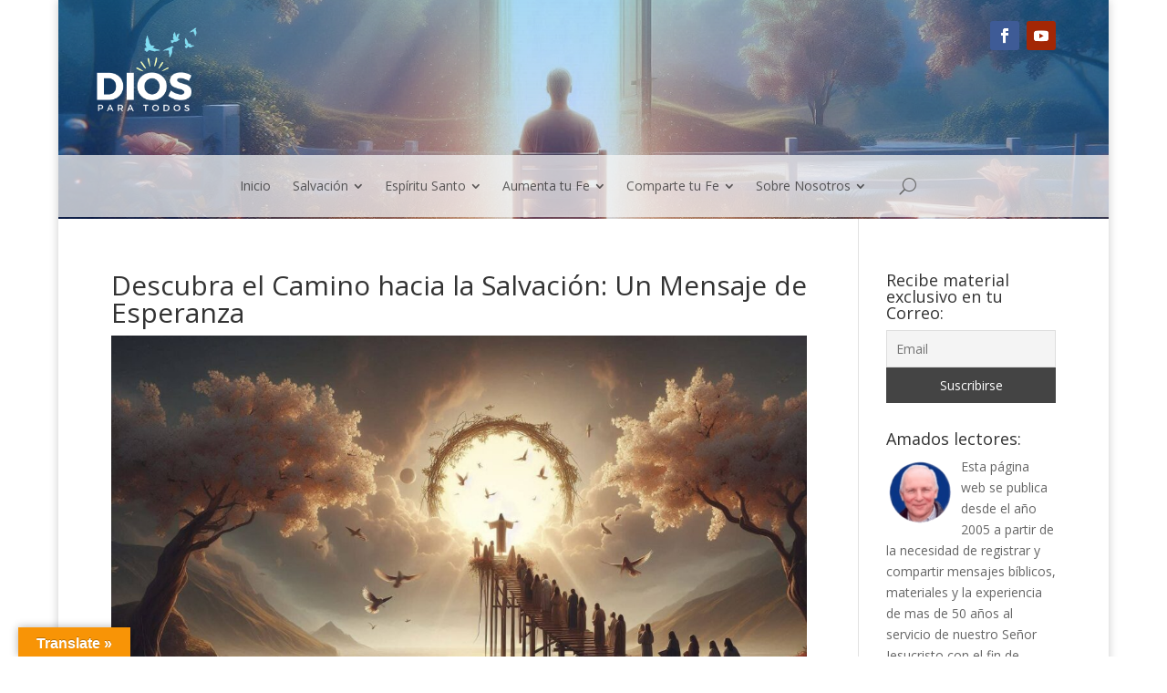

--- FILE ---
content_type: text/html; charset=UTF-8
request_url: https://diosparatodos.com/usted-sabe/
body_size: 40935
content:
<!DOCTYPE html>
<html lang="es">
<head>
	<meta charset="UTF-8" />
	
	
	
	<script async src="https://pagead2.googlesyndication.com/pagead/js/adsbygoogle.js?client=ca-pub-9692640086160185"
     crossorigin="anonymous"></script>
	
	
	
<meta http-equiv="X-UA-Compatible" content="IE=edge">
	<link rel="pingback" href="https://diosparatodos.com/xmlrpc.php" />

	<script type="text/javascript">
		document.documentElement.className = 'js';
	</script>
	
	<script>var et_site_url='https://diosparatodos.com';var et_post_id='3823';function et_core_page_resource_fallback(a,b){"undefined"===typeof b&&(b=a.sheet.cssRules&&0===a.sheet.cssRules.length);b&&(a.onerror=null,a.onload=null,a.href?a.href=et_site_url+"/?et_core_page_resource="+a.id+et_post_id:a.src&&(a.src=et_site_url+"/?et_core_page_resource="+a.id+et_post_id))}
</script><meta name='robots' content='index, follow, max-image-preview:large, max-snippet:-1, max-video-preview:-1' />

	<!-- This site is optimized with the Yoast SEO Premium plugin v21.9 (Yoast SEO v24.5) - https://yoast.com/wordpress/plugins/seo/ -->
	<title>Diosparatodos.com - Descubra el Camino hacia la Salvación: Un Mensaje de Esperanza</title>
	<meta name="description" content="Experimente perdón, certeza celestial y esperanza. Únase a nuestra oración guiada por el Pastor Gustavo Isbert. ¡Encuentre significado y transformación hoy!" />
	<link rel="canonical" href="https://diosparatodos.com/usted-sabe/" />
	<meta property="og:locale" content="es_ES" />
	<meta property="og:type" content="article" />
	<meta property="og:title" content="Descubra el Camino hacia la Salvación: Un Mensaje de Esperanza" />
	<meta property="og:description" content="Experimente perdón, certeza celestial y esperanza. Únase a nuestra oración guiada por el Pastor Gustavo Isbert. ¡Encuentre significado y transformación hoy!" />
	<meta property="og:url" content="https://diosparatodos.com/usted-sabe/" />
	<meta property="og:site_name" content="Diosparatodos.com" />
	<meta property="article:published_time" content="2024-08-27T00:13:01+00:00" />
	<meta property="article:modified_time" content="2024-10-04T10:05:39+00:00" />
	<meta property="og:image" content="https://diosparatodos.com/wp-content/uploads/negro.png" />
	<meta name="author" content="admin" />
	<meta name="twitter:label1" content="Escrito por" />
	<meta name="twitter:data1" content="admin" />
	<meta name="twitter:label2" content="Tiempo de lectura" />
	<meta name="twitter:data2" content="2 minutos" />
	<script type="application/ld+json" class="yoast-schema-graph">{"@context":"https://schema.org","@graph":[{"@type":"Article","@id":"https://diosparatodos.com/usted-sabe/#article","isPartOf":{"@id":"https://diosparatodos.com/usted-sabe/"},"author":{"name":"admin","@id":"https://diosparatodos.com/#/schema/person/ff7cda0c278a3cc7b04297d7b2ec0db1"},"headline":"Descubra el Camino hacia la Salvación: Un Mensaje de Esperanza","datePublished":"2024-08-27T00:13:01+00:00","dateModified":"2024-10-04T10:05:39+00:00","mainEntityOfPage":{"@id":"https://diosparatodos.com/usted-sabe/"},"wordCount":483,"commentCount":0,"publisher":{"@id":"https://diosparatodos.com/#organization"},"image":{"@id":"https://diosparatodos.com/usted-sabe/#primaryimage"},"thumbnailUrl":"https://diosparatodos.com/wp-content/uploads/2014/06/Salvation.jpeg","articleSection":["Documentos","Plan de Salvación","Salvación"],"inLanguage":"es","potentialAction":[{"@type":"CommentAction","name":"Comment","target":["https://diosparatodos.com/usted-sabe/#respond"]}]},{"@type":"WebPage","@id":"https://diosparatodos.com/usted-sabe/","url":"https://diosparatodos.com/usted-sabe/","name":"Diosparatodos.com - Descubra el Camino hacia la Salvación: Un Mensaje de Esperanza","isPartOf":{"@id":"https://diosparatodos.com/#website"},"primaryImageOfPage":{"@id":"https://diosparatodos.com/usted-sabe/#primaryimage"},"image":{"@id":"https://diosparatodos.com/usted-sabe/#primaryimage"},"thumbnailUrl":"https://diosparatodos.com/wp-content/uploads/2014/06/Salvation.jpeg","datePublished":"2024-08-27T00:13:01+00:00","dateModified":"2024-10-04T10:05:39+00:00","description":"Experimente perdón, certeza celestial y esperanza. Únase a nuestra oración guiada por el Pastor Gustavo Isbert. ¡Encuentre significado y transformación hoy!","breadcrumb":{"@id":"https://diosparatodos.com/usted-sabe/#breadcrumb"},"inLanguage":"es","potentialAction":[{"@type":"ReadAction","target":["https://diosparatodos.com/usted-sabe/"]}]},{"@type":"ImageObject","inLanguage":"es","@id":"https://diosparatodos.com/usted-sabe/#primaryimage","url":"https://diosparatodos.com/wp-content/uploads/2014/06/Salvation.jpeg","contentUrl":"https://diosparatodos.com/wp-content/uploads/2014/06/Salvation.jpeg","width":1792,"height":1024,"caption":"Descubra el Camino hacia la Salvación y la Esperanza en Cristo - Guía de Oración para la Salvación"},{"@type":"BreadcrumbList","@id":"https://diosparatodos.com/usted-sabe/#breadcrumb","itemListElement":[{"@type":"ListItem","position":1,"name":"Home","item":"https://diosparatodos.com/"},{"@type":"ListItem","position":2,"name":"Descubra el Camino hacia la Salvación: Un Mensaje de Esperanza"}]},{"@type":"WebSite","@id":"https://diosparatodos.com/#website","url":"https://diosparatodos.com/","name":"Diosparatodos.com","description":"Dios para todos , una  Ayuda para conocer a Dios de una manera clara y sencilla","publisher":{"@id":"https://diosparatodos.com/#organization"},"alternateName":"Dios para todos","potentialAction":[{"@type":"SearchAction","target":{"@type":"EntryPoint","urlTemplate":"https://diosparatodos.com/?s={search_term_string}"},"query-input":{"@type":"PropertyValueSpecification","valueRequired":true,"valueName":"search_term_string"}}],"inLanguage":"es"},{"@type":"Organization","@id":"https://diosparatodos.com/#organization","name":"Cristo Rey Miramar","url":"https://diosparatodos.com/","logo":{"@type":"ImageObject","inLanguage":"es","@id":"https://diosparatodos.com/#/schema/logo/image/","url":"https://diosparatodos.com/wp-content/uploads/negro.png","contentUrl":"https://diosparatodos.com/wp-content/uploads/negro.png","width":443,"height":192,"caption":"Cristo Rey Miramar"},"image":{"@id":"https://diosparatodos.com/#/schema/logo/image/"},"publishingPrinciples":"https://diosparatodos.com/politica-de-privacidad/","ownershipFundingInfo":"https://diosparatodos.com/descargasfacebook/","actionableFeedbackPolicy":"https://diosparatodos.com/politica-de-privacidad/","ethicsPolicy":"https://diosparatodos.com/politica-de-privacidad/","diversityPolicy":"https://diosparatodos.com/politica-de-privacidad/","diversityStaffingReport":"https://diosparatodos.com/politica-de-privacidad/"},{"@type":"Person","@id":"https://diosparatodos.com/#/schema/person/ff7cda0c278a3cc7b04297d7b2ec0db1","name":"admin","image":{"@type":"ImageObject","inLanguage":"es","@id":"https://diosparatodos.com/#/schema/person/image/","url":"https://secure.gravatar.com/avatar/166c46ad5fce496ff3ac4768f5ee4c0d?s=96&r=g","contentUrl":"https://secure.gravatar.com/avatar/166c46ad5fce496ff3ac4768f5ee4c0d?s=96&r=g","caption":"admin"}}]}</script>
	<!-- / Yoast SEO Premium plugin. -->


<link rel='dns-prefetch' href='//translate.google.com' />
<link rel='dns-prefetch' href='//www.googletagmanager.com' />
<link rel='dns-prefetch' href='//fonts.googleapis.com' />
<link rel='dns-prefetch' href='//pagead2.googlesyndication.com' />
<link rel='dns-prefetch' href='//fundingchoicesmessages.google.com' />
<link rel="alternate" type="application/rss+xml" title="Diosparatodos.com &raquo; Feed" href="https://diosparatodos.com/feed/" />
<link rel="alternate" type="application/rss+xml" title="Diosparatodos.com &raquo; Feed de los comentarios" href="https://diosparatodos.com/comments/feed/" />
<link rel="alternate" type="application/rss+xml" title="Diosparatodos.com &raquo; Comentario Descubra el Camino hacia la Salvación: Un Mensaje de Esperanza del feed" href="https://diosparatodos.com/usted-sabe/feed/" />
<script type="text/javascript">
/* <![CDATA[ */
window._wpemojiSettings = {"baseUrl":"https:\/\/s.w.org\/images\/core\/emoji\/15.0.3\/72x72\/","ext":".png","svgUrl":"https:\/\/s.w.org\/images\/core\/emoji\/15.0.3\/svg\/","svgExt":".svg","source":{"concatemoji":"https:\/\/diosparatodos.com\/wp-includes\/js\/wp-emoji-release.min.js?ver=6.6.4"}};
/*! This file is auto-generated */
!function(i,n){var o,s,e;function c(e){try{var t={supportTests:e,timestamp:(new Date).valueOf()};sessionStorage.setItem(o,JSON.stringify(t))}catch(e){}}function p(e,t,n){e.clearRect(0,0,e.canvas.width,e.canvas.height),e.fillText(t,0,0);var t=new Uint32Array(e.getImageData(0,0,e.canvas.width,e.canvas.height).data),r=(e.clearRect(0,0,e.canvas.width,e.canvas.height),e.fillText(n,0,0),new Uint32Array(e.getImageData(0,0,e.canvas.width,e.canvas.height).data));return t.every(function(e,t){return e===r[t]})}function u(e,t,n){switch(t){case"flag":return n(e,"\ud83c\udff3\ufe0f\u200d\u26a7\ufe0f","\ud83c\udff3\ufe0f\u200b\u26a7\ufe0f")?!1:!n(e,"\ud83c\uddfa\ud83c\uddf3","\ud83c\uddfa\u200b\ud83c\uddf3")&&!n(e,"\ud83c\udff4\udb40\udc67\udb40\udc62\udb40\udc65\udb40\udc6e\udb40\udc67\udb40\udc7f","\ud83c\udff4\u200b\udb40\udc67\u200b\udb40\udc62\u200b\udb40\udc65\u200b\udb40\udc6e\u200b\udb40\udc67\u200b\udb40\udc7f");case"emoji":return!n(e,"\ud83d\udc26\u200d\u2b1b","\ud83d\udc26\u200b\u2b1b")}return!1}function f(e,t,n){var r="undefined"!=typeof WorkerGlobalScope&&self instanceof WorkerGlobalScope?new OffscreenCanvas(300,150):i.createElement("canvas"),a=r.getContext("2d",{willReadFrequently:!0}),o=(a.textBaseline="top",a.font="600 32px Arial",{});return e.forEach(function(e){o[e]=t(a,e,n)}),o}function t(e){var t=i.createElement("script");t.src=e,t.defer=!0,i.head.appendChild(t)}"undefined"!=typeof Promise&&(o="wpEmojiSettingsSupports",s=["flag","emoji"],n.supports={everything:!0,everythingExceptFlag:!0},e=new Promise(function(e){i.addEventListener("DOMContentLoaded",e,{once:!0})}),new Promise(function(t){var n=function(){try{var e=JSON.parse(sessionStorage.getItem(o));if("object"==typeof e&&"number"==typeof e.timestamp&&(new Date).valueOf()<e.timestamp+604800&&"object"==typeof e.supportTests)return e.supportTests}catch(e){}return null}();if(!n){if("undefined"!=typeof Worker&&"undefined"!=typeof OffscreenCanvas&&"undefined"!=typeof URL&&URL.createObjectURL&&"undefined"!=typeof Blob)try{var e="postMessage("+f.toString()+"("+[JSON.stringify(s),u.toString(),p.toString()].join(",")+"));",r=new Blob([e],{type:"text/javascript"}),a=new Worker(URL.createObjectURL(r),{name:"wpTestEmojiSupports"});return void(a.onmessage=function(e){c(n=e.data),a.terminate(),t(n)})}catch(e){}c(n=f(s,u,p))}t(n)}).then(function(e){for(var t in e)n.supports[t]=e[t],n.supports.everything=n.supports.everything&&n.supports[t],"flag"!==t&&(n.supports.everythingExceptFlag=n.supports.everythingExceptFlag&&n.supports[t]);n.supports.everythingExceptFlag=n.supports.everythingExceptFlag&&!n.supports.flag,n.DOMReady=!1,n.readyCallback=function(){n.DOMReady=!0}}).then(function(){return e}).then(function(){var e;n.supports.everything||(n.readyCallback(),(e=n.source||{}).concatemoji?t(e.concatemoji):e.wpemoji&&e.twemoji&&(t(e.twemoji),t(e.wpemoji)))}))}((window,document),window._wpemojiSettings);
/* ]]> */
</script>
<meta content="Divi v.4.7.4" name="generator"/>
<link rel='stylesheet' id='wpfb-css' href='//diosparatodos.com/wp-content/uploads/wp-filebase.css?t=1725670562&#038;ver=3.4.4' type='text/css' media='all' />
<style id='wp-emoji-styles-inline-css' type='text/css'>

	img.wp-smiley, img.emoji {
		display: inline !important;
		border: none !important;
		box-shadow: none !important;
		height: 1em !important;
		width: 1em !important;
		margin: 0 0.07em !important;
		vertical-align: -0.1em !important;
		background: none !important;
		padding: 0 !important;
	}
</style>
<link rel='stylesheet' id='wp-block-library-css' href='https://diosparatodos.com/wp-includes/css/dist/block-library/style.min.css?ver=6.6.4' type='text/css' media='all' />
<style id='classic-theme-styles-inline-css' type='text/css'>
/*! This file is auto-generated */
.wp-block-button__link{color:#fff;background-color:#32373c;border-radius:9999px;box-shadow:none;text-decoration:none;padding:calc(.667em + 2px) calc(1.333em + 2px);font-size:1.125em}.wp-block-file__button{background:#32373c;color:#fff;text-decoration:none}
</style>
<style id='global-styles-inline-css' type='text/css'>
:root{--wp--preset--aspect-ratio--square: 1;--wp--preset--aspect-ratio--4-3: 4/3;--wp--preset--aspect-ratio--3-4: 3/4;--wp--preset--aspect-ratio--3-2: 3/2;--wp--preset--aspect-ratio--2-3: 2/3;--wp--preset--aspect-ratio--16-9: 16/9;--wp--preset--aspect-ratio--9-16: 9/16;--wp--preset--color--black: #000000;--wp--preset--color--cyan-bluish-gray: #abb8c3;--wp--preset--color--white: #ffffff;--wp--preset--color--pale-pink: #f78da7;--wp--preset--color--vivid-red: #cf2e2e;--wp--preset--color--luminous-vivid-orange: #ff6900;--wp--preset--color--luminous-vivid-amber: #fcb900;--wp--preset--color--light-green-cyan: #7bdcb5;--wp--preset--color--vivid-green-cyan: #00d084;--wp--preset--color--pale-cyan-blue: #8ed1fc;--wp--preset--color--vivid-cyan-blue: #0693e3;--wp--preset--color--vivid-purple: #9b51e0;--wp--preset--gradient--vivid-cyan-blue-to-vivid-purple: linear-gradient(135deg,rgba(6,147,227,1) 0%,rgb(155,81,224) 100%);--wp--preset--gradient--light-green-cyan-to-vivid-green-cyan: linear-gradient(135deg,rgb(122,220,180) 0%,rgb(0,208,130) 100%);--wp--preset--gradient--luminous-vivid-amber-to-luminous-vivid-orange: linear-gradient(135deg,rgba(252,185,0,1) 0%,rgba(255,105,0,1) 100%);--wp--preset--gradient--luminous-vivid-orange-to-vivid-red: linear-gradient(135deg,rgba(255,105,0,1) 0%,rgb(207,46,46) 100%);--wp--preset--gradient--very-light-gray-to-cyan-bluish-gray: linear-gradient(135deg,rgb(238,238,238) 0%,rgb(169,184,195) 100%);--wp--preset--gradient--cool-to-warm-spectrum: linear-gradient(135deg,rgb(74,234,220) 0%,rgb(151,120,209) 20%,rgb(207,42,186) 40%,rgb(238,44,130) 60%,rgb(251,105,98) 80%,rgb(254,248,76) 100%);--wp--preset--gradient--blush-light-purple: linear-gradient(135deg,rgb(255,206,236) 0%,rgb(152,150,240) 100%);--wp--preset--gradient--blush-bordeaux: linear-gradient(135deg,rgb(254,205,165) 0%,rgb(254,45,45) 50%,rgb(107,0,62) 100%);--wp--preset--gradient--luminous-dusk: linear-gradient(135deg,rgb(255,203,112) 0%,rgb(199,81,192) 50%,rgb(65,88,208) 100%);--wp--preset--gradient--pale-ocean: linear-gradient(135deg,rgb(255,245,203) 0%,rgb(182,227,212) 50%,rgb(51,167,181) 100%);--wp--preset--gradient--electric-grass: linear-gradient(135deg,rgb(202,248,128) 0%,rgb(113,206,126) 100%);--wp--preset--gradient--midnight: linear-gradient(135deg,rgb(2,3,129) 0%,rgb(40,116,252) 100%);--wp--preset--font-size--small: 13px;--wp--preset--font-size--medium: 20px;--wp--preset--font-size--large: 36px;--wp--preset--font-size--x-large: 42px;--wp--preset--spacing--20: 0.44rem;--wp--preset--spacing--30: 0.67rem;--wp--preset--spacing--40: 1rem;--wp--preset--spacing--50: 1.5rem;--wp--preset--spacing--60: 2.25rem;--wp--preset--spacing--70: 3.38rem;--wp--preset--spacing--80: 5.06rem;--wp--preset--shadow--natural: 6px 6px 9px rgba(0, 0, 0, 0.2);--wp--preset--shadow--deep: 12px 12px 50px rgba(0, 0, 0, 0.4);--wp--preset--shadow--sharp: 6px 6px 0px rgba(0, 0, 0, 0.2);--wp--preset--shadow--outlined: 6px 6px 0px -3px rgba(255, 255, 255, 1), 6px 6px rgba(0, 0, 0, 1);--wp--preset--shadow--crisp: 6px 6px 0px rgba(0, 0, 0, 1);}:where(.is-layout-flex){gap: 0.5em;}:where(.is-layout-grid){gap: 0.5em;}body .is-layout-flex{display: flex;}.is-layout-flex{flex-wrap: wrap;align-items: center;}.is-layout-flex > :is(*, div){margin: 0;}body .is-layout-grid{display: grid;}.is-layout-grid > :is(*, div){margin: 0;}:where(.wp-block-columns.is-layout-flex){gap: 2em;}:where(.wp-block-columns.is-layout-grid){gap: 2em;}:where(.wp-block-post-template.is-layout-flex){gap: 1.25em;}:where(.wp-block-post-template.is-layout-grid){gap: 1.25em;}.has-black-color{color: var(--wp--preset--color--black) !important;}.has-cyan-bluish-gray-color{color: var(--wp--preset--color--cyan-bluish-gray) !important;}.has-white-color{color: var(--wp--preset--color--white) !important;}.has-pale-pink-color{color: var(--wp--preset--color--pale-pink) !important;}.has-vivid-red-color{color: var(--wp--preset--color--vivid-red) !important;}.has-luminous-vivid-orange-color{color: var(--wp--preset--color--luminous-vivid-orange) !important;}.has-luminous-vivid-amber-color{color: var(--wp--preset--color--luminous-vivid-amber) !important;}.has-light-green-cyan-color{color: var(--wp--preset--color--light-green-cyan) !important;}.has-vivid-green-cyan-color{color: var(--wp--preset--color--vivid-green-cyan) !important;}.has-pale-cyan-blue-color{color: var(--wp--preset--color--pale-cyan-blue) !important;}.has-vivid-cyan-blue-color{color: var(--wp--preset--color--vivid-cyan-blue) !important;}.has-vivid-purple-color{color: var(--wp--preset--color--vivid-purple) !important;}.has-black-background-color{background-color: var(--wp--preset--color--black) !important;}.has-cyan-bluish-gray-background-color{background-color: var(--wp--preset--color--cyan-bluish-gray) !important;}.has-white-background-color{background-color: var(--wp--preset--color--white) !important;}.has-pale-pink-background-color{background-color: var(--wp--preset--color--pale-pink) !important;}.has-vivid-red-background-color{background-color: var(--wp--preset--color--vivid-red) !important;}.has-luminous-vivid-orange-background-color{background-color: var(--wp--preset--color--luminous-vivid-orange) !important;}.has-luminous-vivid-amber-background-color{background-color: var(--wp--preset--color--luminous-vivid-amber) !important;}.has-light-green-cyan-background-color{background-color: var(--wp--preset--color--light-green-cyan) !important;}.has-vivid-green-cyan-background-color{background-color: var(--wp--preset--color--vivid-green-cyan) !important;}.has-pale-cyan-blue-background-color{background-color: var(--wp--preset--color--pale-cyan-blue) !important;}.has-vivid-cyan-blue-background-color{background-color: var(--wp--preset--color--vivid-cyan-blue) !important;}.has-vivid-purple-background-color{background-color: var(--wp--preset--color--vivid-purple) !important;}.has-black-border-color{border-color: var(--wp--preset--color--black) !important;}.has-cyan-bluish-gray-border-color{border-color: var(--wp--preset--color--cyan-bluish-gray) !important;}.has-white-border-color{border-color: var(--wp--preset--color--white) !important;}.has-pale-pink-border-color{border-color: var(--wp--preset--color--pale-pink) !important;}.has-vivid-red-border-color{border-color: var(--wp--preset--color--vivid-red) !important;}.has-luminous-vivid-orange-border-color{border-color: var(--wp--preset--color--luminous-vivid-orange) !important;}.has-luminous-vivid-amber-border-color{border-color: var(--wp--preset--color--luminous-vivid-amber) !important;}.has-light-green-cyan-border-color{border-color: var(--wp--preset--color--light-green-cyan) !important;}.has-vivid-green-cyan-border-color{border-color: var(--wp--preset--color--vivid-green-cyan) !important;}.has-pale-cyan-blue-border-color{border-color: var(--wp--preset--color--pale-cyan-blue) !important;}.has-vivid-cyan-blue-border-color{border-color: var(--wp--preset--color--vivid-cyan-blue) !important;}.has-vivid-purple-border-color{border-color: var(--wp--preset--color--vivid-purple) !important;}.has-vivid-cyan-blue-to-vivid-purple-gradient-background{background: var(--wp--preset--gradient--vivid-cyan-blue-to-vivid-purple) !important;}.has-light-green-cyan-to-vivid-green-cyan-gradient-background{background: var(--wp--preset--gradient--light-green-cyan-to-vivid-green-cyan) !important;}.has-luminous-vivid-amber-to-luminous-vivid-orange-gradient-background{background: var(--wp--preset--gradient--luminous-vivid-amber-to-luminous-vivid-orange) !important;}.has-luminous-vivid-orange-to-vivid-red-gradient-background{background: var(--wp--preset--gradient--luminous-vivid-orange-to-vivid-red) !important;}.has-very-light-gray-to-cyan-bluish-gray-gradient-background{background: var(--wp--preset--gradient--very-light-gray-to-cyan-bluish-gray) !important;}.has-cool-to-warm-spectrum-gradient-background{background: var(--wp--preset--gradient--cool-to-warm-spectrum) !important;}.has-blush-light-purple-gradient-background{background: var(--wp--preset--gradient--blush-light-purple) !important;}.has-blush-bordeaux-gradient-background{background: var(--wp--preset--gradient--blush-bordeaux) !important;}.has-luminous-dusk-gradient-background{background: var(--wp--preset--gradient--luminous-dusk) !important;}.has-pale-ocean-gradient-background{background: var(--wp--preset--gradient--pale-ocean) !important;}.has-electric-grass-gradient-background{background: var(--wp--preset--gradient--electric-grass) !important;}.has-midnight-gradient-background{background: var(--wp--preset--gradient--midnight) !important;}.has-small-font-size{font-size: var(--wp--preset--font-size--small) !important;}.has-medium-font-size{font-size: var(--wp--preset--font-size--medium) !important;}.has-large-font-size{font-size: var(--wp--preset--font-size--large) !important;}.has-x-large-font-size{font-size: var(--wp--preset--font-size--x-large) !important;}
:where(.wp-block-post-template.is-layout-flex){gap: 1.25em;}:where(.wp-block-post-template.is-layout-grid){gap: 1.25em;}
:where(.wp-block-columns.is-layout-flex){gap: 2em;}:where(.wp-block-columns.is-layout-grid){gap: 2em;}
:root :where(.wp-block-pullquote){font-size: 1.5em;line-height: 1.6;}
</style>
<link rel='stylesheet' id='wtfdivi-user-css-css' href='https://diosparatodos.com/wp-content/uploads/wtfdivi/wp_head.css?ver=1662532395' type='text/css' media='all' />
<link rel='stylesheet' id='google-language-translator-css' href='https://diosparatodos.com/wp-content/plugins/google-language-translator/css/style.css?ver=6.0.20' type='text/css' media='' />
<link rel='stylesheet' id='glt-toolbar-styles-css' href='https://diosparatodos.com/wp-content/plugins/google-language-translator/css/toolbar.css?ver=6.0.20' type='text/css' media='' />
<link rel='stylesheet' id='dsm-animate-css' href='https://diosparatodos.com/wp-content/plugins/supreme-modules-for-divi/public/css/animate.css?ver=2.5.61' type='text/css' media='all' />
<link rel='stylesheet' id='divi-fonts-css' href='https://fonts.googleapis.com/css?family=Open+Sans:300italic,400italic,600italic,700italic,800italic,400,300,600,700,800&#038;subset=latin,latin-ext&#038;display=swap' type='text/css' media='all' />
<link rel='stylesheet' id='divi-style-css' href='https://diosparatodos.com/wp-content/themes/Divi/style.css?ver=4.7.4' type='text/css' media='all' />
<link rel='stylesheet' id='divi-mad-menu-styles-css' href='https://diosparatodos.com/wp-content/plugins/divi-mad-menu/styles/style.min.css?ver=1.2' type='text/css' media='all' />
<link rel='stylesheet' id='dp-divi-filtergrid-styles-css' href='https://diosparatodos.com/wp-content/plugins/filtergrid/styles/style.min.css?ver=2.2' type='text/css' media='all' />
<link rel='stylesheet' id='supreme-modules-for-divi-styles-css' href='https://diosparatodos.com/wp-content/plugins/supreme-modules-for-divi/styles/style.min.css?ver=2.5.61' type='text/css' media='all' />
<link rel='stylesheet' id='newsletter-css' href='https://diosparatodos.com/wp-content/plugins/newsletter/style.css?ver=8.9.8' type='text/css' media='all' />
<link rel='stylesheet' id='dashicons-css' href='https://diosparatodos.com/wp-includes/css/dashicons.min.css?ver=6.6.4' type='text/css' media='all' />
<script type="text/javascript" src="https://diosparatodos.com/wp-includes/js/jquery/jquery.min.js?ver=3.7.1" id="jquery-core-js"></script>
<script type="text/javascript" src="https://diosparatodos.com/wp-includes/js/jquery/jquery-migrate.min.js?ver=3.4.1" id="jquery-migrate-js"></script>

<!-- Fragmento de código de la etiqueta de Google (gtag.js) añadida por Site Kit -->
<!-- Fragmento de código de Google Analytics añadido por Site Kit -->
<script type="text/javascript" src="https://www.googletagmanager.com/gtag/js?id=GT-T94VTZ" id="google_gtagjs-js" async></script>
<script type="text/javascript" id="google_gtagjs-js-after">
/* <![CDATA[ */
window.dataLayer = window.dataLayer || [];function gtag(){dataLayer.push(arguments);}
gtag("set","linker",{"domains":["diosparatodos.com"]});
gtag("js", new Date());
gtag("set", "developer_id.dZTNiMT", true);
gtag("config", "GT-T94VTZ", {"googlesitekit_post_type":"post"});
/* ]]> */
</script>
<link rel="https://api.w.org/" href="https://diosparatodos.com/wp-json/" /><link rel="alternate" title="JSON" type="application/json" href="https://diosparatodos.com/wp-json/wp/v2/posts/3823" /><link rel="EditURI" type="application/rsd+xml" title="RSD" href="https://diosparatodos.com/xmlrpc.php?rsd" />
<meta name="generator" content="WordPress 6.6.4" />
<link rel='shortlink' href='https://diosparatodos.com/?p=3823' />
<link rel="alternate" title="oEmbed (JSON)" type="application/json+oembed" href="https://diosparatodos.com/wp-json/oembed/1.0/embed?url=https%3A%2F%2Fdiosparatodos.com%2Fusted-sabe%2F" />
<link rel="alternate" title="oEmbed (XML)" type="text/xml+oembed" href="https://diosparatodos.com/wp-json/oembed/1.0/embed?url=https%3A%2F%2Fdiosparatodos.com%2Fusted-sabe%2F&#038;format=xml" />
	<script data-name="dbdb-head-js">
	 
	</script>
<style>
.db_title, .db_tagline { 
    margin-right: 30px;
    margin-top: 0px;
    line-height: 1em;
}
.db_title_and_tagline {
    display: flex;
    align-items: flex-start;
}
.db_tagline_below_title_on .db_title_and_tagline {
    flex-direction: column;
}
.db_tagline_below_title_on .db_tagline {
    margin-top: 8px;
}
.db_title_and_tagline_valign_middle .db_title_and_tagline {
    align-items: center;
}
.db_title_and_tagline_valign_bottom .db_title_and_tagline {
    align-items: flex-end;
}
.db_title_and_tagline_below_logo_on .db_title_and_tagline {
    position: absolute;
    bottom: 0px;
    left: 0px;
    transform: translateY(100%);
}
</style>
    <style>
/* Display the team member icons */
.db_pb_team_member_website_icon:before{content:"\e0e3";}
.db_pb_team_member_email_icon:before{content:"\e010";}
.db_pb_team_member_instagram_icon:before{content:"\e09a";}

/* Fix email icon hidden by Email Address Encoder plugin */
ul.et_pb_member_social_links li > span { 
	display: inline-block !important; 
}
</style>
<style>
@media only screen and (min-width: 981px) {
    .et_pb_module.db_inline_form .et_pb_newsletter_fields > p { 
        flex: auto !important;
    }
    .et_pb_module.db_inline_form .et_pb_newsletter_fields p.et_pb_newsletter_field {
        margin-right: 2%; 
    }
}
</style>
<meta name="viewport" content="width=device-width, user-scalable=yes, initial-scale=1.0, minimum-scale=0.1, maximum-scale=10.0"><style>width:100%;#google_language_translator a{display:none!important;}div.skiptranslate.goog-te-gadget{display:inline!important;}.goog-te-gadget{color:transparent!important;}.goog-te-gadget{font-size:0px!important;}.goog-branding{display:none;}.goog-tooltip{display: none!important;}.goog-tooltip:hover{display: none!important;}.goog-text-highlight{background-color:transparent!important;border:none!important;box-shadow:none!important;}#google_language_translator{display:none;}#google_language_translator select.goog-te-combo{color:#32373c;}#flags{display:none;}div.skiptranslate{display:none!important;}body{top:0px!important;}#goog-gt-{display:none!important;}font font{background-color:transparent!important;box-shadow:none!important;position:initial!important;}#glt-translate-trigger{left:20px;right:auto;}#glt-translate-trigger > span{color:#ffffff;}#glt-translate-trigger{background:#f89406;}.goog-te-gadget .goog-te-combo{width:100%;}</style><meta name="generator" content="Site Kit by Google 1.170.0" />        <style type="text/css" id="pf-main-css">
            
				@media screen {
					.printfriendly {
						z-index: 1000; position: relative
					}
					.printfriendly a, .printfriendly a:link, .printfriendly a:visited, .printfriendly a:hover, .printfriendly a:active {
						font-weight: 600;
						cursor: pointer;
						text-decoration: none;
						border: none;
						-webkit-box-shadow: none;
						-moz-box-shadow: none;
						box-shadow: none;
						outline:none;
						font-size: 14px !important;
						color: #3174e0 !important;
					}
					.printfriendly.pf-alignleft {
						float: left;
					}
					.printfriendly.pf-alignright {
						float: right;
					}
					.printfriendly.pf-aligncenter {
						justify-content: center;
						display: flex; align-items: center;
					}
				}

				.pf-button-img {
					border: none;
					-webkit-box-shadow: none;
					-moz-box-shadow: none;
					box-shadow: none;
					padding: 0;
					margin: 0;
					display: inline;
					vertical-align: middle;
				}

				img.pf-button-img + .pf-button-text {
					margin-left: 6px;
				}

				@media print {
					.printfriendly {
						display: none;
					}
				}
				        </style>

            
        <style type="text/css" id="pf-excerpt-styles">
          .pf-button.pf-button-excerpt {
              display: none;
           }
        </style>

            
<!-- Metaetiquetas de Google AdSense añadidas por Site Kit -->
<meta name="google-adsense-platform-account" content="ca-host-pub-2644536267352236">
<meta name="google-adsense-platform-domain" content="sitekit.withgoogle.com">
<!-- Acabar con las metaetiquetas de Google AdSense añadidas por Site Kit -->

<!-- Fragmento de código de Google Adsense añadido por Site Kit -->
<script type="text/javascript" async="async" src="https://pagead2.googlesyndication.com/pagead/js/adsbygoogle.js?client=ca-pub-9692640086160185&amp;host=ca-host-pub-2644536267352236" crossorigin="anonymous"></script>

<!-- Final del fragmento de código de Google Adsense añadido por Site Kit -->

<!-- Fragmento de código de recuperación de bloqueo de anuncios de Google AdSense añadido por Site Kit. -->
<script async src="https://fundingchoicesmessages.google.com/i/pub-9692640086160185?ers=1" nonce="IJoGqyiCUCdjWqwD6edVOw"></script><script nonce="IJoGqyiCUCdjWqwD6edVOw">(function() {function signalGooglefcPresent() {if (!window.frames['googlefcPresent']) {if (document.body) {const iframe = document.createElement('iframe'); iframe.style = 'width: 0; height: 0; border: none; z-index: -1000; left: -1000px; top: -1000px;'; iframe.style.display = 'none'; iframe.name = 'googlefcPresent'; document.body.appendChild(iframe);} else {setTimeout(signalGooglefcPresent, 0);}}}signalGooglefcPresent();})();</script>
<!-- Fragmento de código de finalización de recuperación de bloqueo de anuncios de Google AdSense añadido por Site Kit. -->

<!-- Fragmento de código de protección de errores de recuperación de bloqueo de anuncios de Google AdSense añadido por Site Kit. -->
<script>(function(){'use strict';function aa(a){var b=0;return function(){return b<a.length?{done:!1,value:a[b++]}:{done:!0}}}var ba="function"==typeof Object.defineProperties?Object.defineProperty:function(a,b,c){if(a==Array.prototype||a==Object.prototype)return a;a[b]=c.value;return a};
function ca(a){a=["object"==typeof globalThis&&globalThis,a,"object"==typeof window&&window,"object"==typeof self&&self,"object"==typeof global&&global];for(var b=0;b<a.length;++b){var c=a[b];if(c&&c.Math==Math)return c}throw Error("Cannot find global object");}var da=ca(this);function k(a,b){if(b)a:{var c=da;a=a.split(".");for(var d=0;d<a.length-1;d++){var e=a[d];if(!(e in c))break a;c=c[e]}a=a[a.length-1];d=c[a];b=b(d);b!=d&&null!=b&&ba(c,a,{configurable:!0,writable:!0,value:b})}}
function ea(a){return a.raw=a}function m(a){var b="undefined"!=typeof Symbol&&Symbol.iterator&&a[Symbol.iterator];if(b)return b.call(a);if("number"==typeof a.length)return{next:aa(a)};throw Error(String(a)+" is not an iterable or ArrayLike");}function fa(a){for(var b,c=[];!(b=a.next()).done;)c.push(b.value);return c}var ha="function"==typeof Object.create?Object.create:function(a){function b(){}b.prototype=a;return new b},n;
if("function"==typeof Object.setPrototypeOf)n=Object.setPrototypeOf;else{var q;a:{var ia={a:!0},ja={};try{ja.__proto__=ia;q=ja.a;break a}catch(a){}q=!1}n=q?function(a,b){a.__proto__=b;if(a.__proto__!==b)throw new TypeError(a+" is not extensible");return a}:null}var ka=n;
function r(a,b){a.prototype=ha(b.prototype);a.prototype.constructor=a;if(ka)ka(a,b);else for(var c in b)if("prototype"!=c)if(Object.defineProperties){var d=Object.getOwnPropertyDescriptor(b,c);d&&Object.defineProperty(a,c,d)}else a[c]=b[c];a.A=b.prototype}function la(){for(var a=Number(this),b=[],c=a;c<arguments.length;c++)b[c-a]=arguments[c];return b}k("Number.MAX_SAFE_INTEGER",function(){return 9007199254740991});
k("Number.isFinite",function(a){return a?a:function(b){return"number"!==typeof b?!1:!isNaN(b)&&Infinity!==b&&-Infinity!==b}});k("Number.isInteger",function(a){return a?a:function(b){return Number.isFinite(b)?b===Math.floor(b):!1}});k("Number.isSafeInteger",function(a){return a?a:function(b){return Number.isInteger(b)&&Math.abs(b)<=Number.MAX_SAFE_INTEGER}});
k("Math.trunc",function(a){return a?a:function(b){b=Number(b);if(isNaN(b)||Infinity===b||-Infinity===b||0===b)return b;var c=Math.floor(Math.abs(b));return 0>b?-c:c}});k("Object.is",function(a){return a?a:function(b,c){return b===c?0!==b||1/b===1/c:b!==b&&c!==c}});k("Array.prototype.includes",function(a){return a?a:function(b,c){var d=this;d instanceof String&&(d=String(d));var e=d.length;c=c||0;for(0>c&&(c=Math.max(c+e,0));c<e;c++){var f=d[c];if(f===b||Object.is(f,b))return!0}return!1}});
k("String.prototype.includes",function(a){return a?a:function(b,c){if(null==this)throw new TypeError("The 'this' value for String.prototype.includes must not be null or undefined");if(b instanceof RegExp)throw new TypeError("First argument to String.prototype.includes must not be a regular expression");return-1!==this.indexOf(b,c||0)}});/*

 Copyright The Closure Library Authors.
 SPDX-License-Identifier: Apache-2.0
*/
var t=this||self;function v(a){return a};var w,x;a:{for(var ma=["CLOSURE_FLAGS"],y=t,z=0;z<ma.length;z++)if(y=y[ma[z]],null==y){x=null;break a}x=y}var na=x&&x[610401301];w=null!=na?na:!1;var A,oa=t.navigator;A=oa?oa.userAgentData||null:null;function B(a){return w?A?A.brands.some(function(b){return(b=b.brand)&&-1!=b.indexOf(a)}):!1:!1}function C(a){var b;a:{if(b=t.navigator)if(b=b.userAgent)break a;b=""}return-1!=b.indexOf(a)};function D(){return w?!!A&&0<A.brands.length:!1}function E(){return D()?B("Chromium"):(C("Chrome")||C("CriOS"))&&!(D()?0:C("Edge"))||C("Silk")};var pa=D()?!1:C("Trident")||C("MSIE");!C("Android")||E();E();C("Safari")&&(E()||(D()?0:C("Coast"))||(D()?0:C("Opera"))||(D()?0:C("Edge"))||(D()?B("Microsoft Edge"):C("Edg/"))||D()&&B("Opera"));var qa={},F=null;var ra="undefined"!==typeof Uint8Array,sa=!pa&&"function"===typeof btoa;function G(){return"function"===typeof BigInt};var H=0,I=0;function ta(a){var b=0>a;a=Math.abs(a);var c=a>>>0;a=Math.floor((a-c)/4294967296);b&&(c=m(ua(c,a)),b=c.next().value,a=c.next().value,c=b);H=c>>>0;I=a>>>0}function va(a,b){b>>>=0;a>>>=0;if(2097151>=b)var c=""+(4294967296*b+a);else G()?c=""+(BigInt(b)<<BigInt(32)|BigInt(a)):(c=(a>>>24|b<<8)&16777215,b=b>>16&65535,a=(a&16777215)+6777216*c+6710656*b,c+=8147497*b,b*=2,1E7<=a&&(c+=Math.floor(a/1E7),a%=1E7),1E7<=c&&(b+=Math.floor(c/1E7),c%=1E7),c=b+wa(c)+wa(a));return c}
function wa(a){a=String(a);return"0000000".slice(a.length)+a}function ua(a,b){b=~b;a?a=~a+1:b+=1;return[a,b]};var J;J="function"===typeof Symbol&&"symbol"===typeof Symbol()?Symbol():void 0;var xa=J?function(a,b){a[J]|=b}:function(a,b){void 0!==a.g?a.g|=b:Object.defineProperties(a,{g:{value:b,configurable:!0,writable:!0,enumerable:!1}})},K=J?function(a){return a[J]|0}:function(a){return a.g|0},L=J?function(a){return a[J]}:function(a){return a.g},M=J?function(a,b){a[J]=b;return a}:function(a,b){void 0!==a.g?a.g=b:Object.defineProperties(a,{g:{value:b,configurable:!0,writable:!0,enumerable:!1}});return a};function ya(a,b){M(b,(a|0)&-14591)}function za(a,b){M(b,(a|34)&-14557)}
function Aa(a){a=a>>14&1023;return 0===a?536870912:a};var N={},Ba={};function Ca(a){return!(!a||"object"!==typeof a||a.g!==Ba)}function Da(a){return null!==a&&"object"===typeof a&&!Array.isArray(a)&&a.constructor===Object}function P(a,b,c){if(!Array.isArray(a)||a.length)return!1;var d=K(a);if(d&1)return!0;if(!(b&&(Array.isArray(b)?b.includes(c):b.has(c))))return!1;M(a,d|1);return!0}Object.freeze(new function(){});Object.freeze(new function(){});var Ea=/^-?([1-9][0-9]*|0)(\.[0-9]+)?$/;var Q;function Fa(a,b){Q=b;a=new a(b);Q=void 0;return a}
function R(a,b,c){null==a&&(a=Q);Q=void 0;if(null==a){var d=96;c?(a=[c],d|=512):a=[];b&&(d=d&-16760833|(b&1023)<<14)}else{if(!Array.isArray(a))throw Error();d=K(a);if(d&64)return a;d|=64;if(c&&(d|=512,c!==a[0]))throw Error();a:{c=a;var e=c.length;if(e){var f=e-1;if(Da(c[f])){d|=256;b=f-(+!!(d&512)-1);if(1024<=b)throw Error();d=d&-16760833|(b&1023)<<14;break a}}if(b){b=Math.max(b,e-(+!!(d&512)-1));if(1024<b)throw Error();d=d&-16760833|(b&1023)<<14}}}M(a,d);return a};function Ga(a){switch(typeof a){case "number":return isFinite(a)?a:String(a);case "boolean":return a?1:0;case "object":if(a)if(Array.isArray(a)){if(P(a,void 0,0))return}else if(ra&&null!=a&&a instanceof Uint8Array){if(sa){for(var b="",c=0,d=a.length-10240;c<d;)b+=String.fromCharCode.apply(null,a.subarray(c,c+=10240));b+=String.fromCharCode.apply(null,c?a.subarray(c):a);a=btoa(b)}else{void 0===b&&(b=0);if(!F){F={};c="ABCDEFGHIJKLMNOPQRSTUVWXYZabcdefghijklmnopqrstuvwxyz0123456789".split("");d=["+/=",
"+/","-_=","-_.","-_"];for(var e=0;5>e;e++){var f=c.concat(d[e].split(""));qa[e]=f;for(var g=0;g<f.length;g++){var h=f[g];void 0===F[h]&&(F[h]=g)}}}b=qa[b];c=Array(Math.floor(a.length/3));d=b[64]||"";for(e=f=0;f<a.length-2;f+=3){var l=a[f],p=a[f+1];h=a[f+2];g=b[l>>2];l=b[(l&3)<<4|p>>4];p=b[(p&15)<<2|h>>6];h=b[h&63];c[e++]=g+l+p+h}g=0;h=d;switch(a.length-f){case 2:g=a[f+1],h=b[(g&15)<<2]||d;case 1:a=a[f],c[e]=b[a>>2]+b[(a&3)<<4|g>>4]+h+d}a=c.join("")}return a}}return a};function Ha(a,b,c){a=Array.prototype.slice.call(a);var d=a.length,e=b&256?a[d-1]:void 0;d+=e?-1:0;for(b=b&512?1:0;b<d;b++)a[b]=c(a[b]);if(e){b=a[b]={};for(var f in e)Object.prototype.hasOwnProperty.call(e,f)&&(b[f]=c(e[f]))}return a}function Ia(a,b,c,d,e){if(null!=a){if(Array.isArray(a))a=P(a,void 0,0)?void 0:e&&K(a)&2?a:Ja(a,b,c,void 0!==d,e);else if(Da(a)){var f={},g;for(g in a)Object.prototype.hasOwnProperty.call(a,g)&&(f[g]=Ia(a[g],b,c,d,e));a=f}else a=b(a,d);return a}}
function Ja(a,b,c,d,e){var f=d||c?K(a):0;d=d?!!(f&32):void 0;a=Array.prototype.slice.call(a);for(var g=0;g<a.length;g++)a[g]=Ia(a[g],b,c,d,e);c&&c(f,a);return a}function Ka(a){return a.s===N?a.toJSON():Ga(a)};function La(a,b,c){c=void 0===c?za:c;if(null!=a){if(ra&&a instanceof Uint8Array)return b?a:new Uint8Array(a);if(Array.isArray(a)){var d=K(a);if(d&2)return a;b&&(b=0===d||!!(d&32)&&!(d&64||!(d&16)));return b?M(a,(d|34)&-12293):Ja(a,La,d&4?za:c,!0,!0)}a.s===N&&(c=a.h,d=L(c),a=d&2?a:Fa(a.constructor,Ma(c,d,!0)));return a}}function Ma(a,b,c){var d=c||b&2?za:ya,e=!!(b&32);a=Ha(a,b,function(f){return La(f,e,d)});xa(a,32|(c?2:0));return a};function Na(a,b){a=a.h;return Oa(a,L(a),b)}function Oa(a,b,c,d){if(-1===c)return null;if(c>=Aa(b)){if(b&256)return a[a.length-1][c]}else{var e=a.length;if(d&&b&256&&(d=a[e-1][c],null!=d))return d;b=c+(+!!(b&512)-1);if(b<e)return a[b]}}function Pa(a,b,c,d,e){var f=Aa(b);if(c>=f||e){var g=b;if(b&256)e=a[a.length-1];else{if(null==d)return;e=a[f+(+!!(b&512)-1)]={};g|=256}e[c]=d;c<f&&(a[c+(+!!(b&512)-1)]=void 0);g!==b&&M(a,g)}else a[c+(+!!(b&512)-1)]=d,b&256&&(a=a[a.length-1],c in a&&delete a[c])}
function Qa(a,b){var c=Ra;var d=void 0===d?!1:d;var e=a.h;var f=L(e),g=Oa(e,f,b,d);if(null!=g&&"object"===typeof g&&g.s===N)c=g;else if(Array.isArray(g)){var h=K(g),l=h;0===l&&(l|=f&32);l|=f&2;l!==h&&M(g,l);c=new c(g)}else c=void 0;c!==g&&null!=c&&Pa(e,f,b,c,d);e=c;if(null==e)return e;a=a.h;f=L(a);f&2||(g=e,c=g.h,h=L(c),g=h&2?Fa(g.constructor,Ma(c,h,!1)):g,g!==e&&(e=g,Pa(a,f,b,e,d)));return e}function Sa(a,b){a=Na(a,b);return null==a||"string"===typeof a?a:void 0}
function Ta(a,b){var c=void 0===c?0:c;a=Na(a,b);if(null!=a)if(b=typeof a,"number"===b?Number.isFinite(a):"string"!==b?0:Ea.test(a))if("number"===typeof a){if(a=Math.trunc(a),!Number.isSafeInteger(a)){ta(a);b=H;var d=I;if(a=d&2147483648)b=~b+1>>>0,d=~d>>>0,0==b&&(d=d+1>>>0);b=4294967296*d+(b>>>0);a=a?-b:b}}else if(b=Math.trunc(Number(a)),Number.isSafeInteger(b))a=String(b);else{if(b=a.indexOf("."),-1!==b&&(a=a.substring(0,b)),!("-"===a[0]?20>a.length||20===a.length&&-922337<Number(a.substring(0,7)):
19>a.length||19===a.length&&922337>Number(a.substring(0,6)))){if(16>a.length)ta(Number(a));else if(G())a=BigInt(a),H=Number(a&BigInt(4294967295))>>>0,I=Number(a>>BigInt(32)&BigInt(4294967295));else{b=+("-"===a[0]);I=H=0;d=a.length;for(var e=b,f=(d-b)%6+b;f<=d;e=f,f+=6)e=Number(a.slice(e,f)),I*=1E6,H=1E6*H+e,4294967296<=H&&(I+=Math.trunc(H/4294967296),I>>>=0,H>>>=0);b&&(b=m(ua(H,I)),a=b.next().value,b=b.next().value,H=a,I=b)}a=H;b=I;b&2147483648?G()?a=""+(BigInt(b|0)<<BigInt(32)|BigInt(a>>>0)):(b=
m(ua(a,b)),a=b.next().value,b=b.next().value,a="-"+va(a,b)):a=va(a,b)}}else a=void 0;return null!=a?a:c}function S(a,b){a=Sa(a,b);return null!=a?a:""};function T(a,b,c){this.h=R(a,b,c)}T.prototype.toJSON=function(){return Ua(this,Ja(this.h,Ka,void 0,void 0,!1),!0)};T.prototype.s=N;T.prototype.toString=function(){return Ua(this,this.h,!1).toString()};
function Ua(a,b,c){var d=a.constructor.v,e=L(c?a.h:b);a=b.length;if(!a)return b;var f;if(Da(c=b[a-1])){a:{var g=c;var h={},l=!1,p;for(p in g)if(Object.prototype.hasOwnProperty.call(g,p)){var u=g[p];if(Array.isArray(u)){var jb=u;if(P(u,d,+p)||Ca(u)&&0===u.size)u=null;u!=jb&&(l=!0)}null!=u?h[p]=u:l=!0}if(l){for(var O in h){g=h;break a}g=null}}g!=c&&(f=!0);a--}for(p=+!!(e&512)-1;0<a;a--){O=a-1;c=b[O];O-=p;if(!(null==c||P(c,d,O)||Ca(c)&&0===c.size))break;var kb=!0}if(!f&&!kb)return b;b=Array.prototype.slice.call(b,
0,a);g&&b.push(g);return b};function Va(a){return function(b){if(null==b||""==b)b=new a;else{b=JSON.parse(b);if(!Array.isArray(b))throw Error(void 0);xa(b,32);b=Fa(a,b)}return b}};function Wa(a){this.h=R(a)}r(Wa,T);var Xa=Va(Wa);var U;function V(a){this.g=a}V.prototype.toString=function(){return this.g+""};var Ya={};function Za(a){if(void 0===U){var b=null;var c=t.trustedTypes;if(c&&c.createPolicy){try{b=c.createPolicy("goog#html",{createHTML:v,createScript:v,createScriptURL:v})}catch(d){t.console&&t.console.error(d.message)}U=b}else U=b}a=(b=U)?b.createScriptURL(a):a;return new V(a,Ya)};function $a(){return Math.floor(2147483648*Math.random()).toString(36)+Math.abs(Math.floor(2147483648*Math.random())^Date.now()).toString(36)};function ab(a,b){b=String(b);"application/xhtml+xml"===a.contentType&&(b=b.toLowerCase());return a.createElement(b)}function bb(a){this.g=a||t.document||document};/*

 SPDX-License-Identifier: Apache-2.0
*/
function cb(a,b){a.src=b instanceof V&&b.constructor===V?b.g:"type_error:TrustedResourceUrl";var c,d;(c=(b=null==(d=(c=(a.ownerDocument&&a.ownerDocument.defaultView||window).document).querySelector)?void 0:d.call(c,"script[nonce]"))?b.nonce||b.getAttribute("nonce")||"":"")&&a.setAttribute("nonce",c)};function db(a){a=void 0===a?document:a;return a.createElement("script")};function eb(a,b,c,d,e,f){try{var g=a.g,h=db(g);h.async=!0;cb(h,b);g.head.appendChild(h);h.addEventListener("load",function(){e();d&&g.head.removeChild(h)});h.addEventListener("error",function(){0<c?eb(a,b,c-1,d,e,f):(d&&g.head.removeChild(h),f())})}catch(l){f()}};var fb=t.atob("aHR0cHM6Ly93d3cuZ3N0YXRpYy5jb20vaW1hZ2VzL2ljb25zL21hdGVyaWFsL3N5c3RlbS8xeC93YXJuaW5nX2FtYmVyXzI0ZHAucG5n"),gb=t.atob("WW91IGFyZSBzZWVpbmcgdGhpcyBtZXNzYWdlIGJlY2F1c2UgYWQgb3Igc2NyaXB0IGJsb2NraW5nIHNvZnR3YXJlIGlzIGludGVyZmVyaW5nIHdpdGggdGhpcyBwYWdlLg=="),hb=t.atob("RGlzYWJsZSBhbnkgYWQgb3Igc2NyaXB0IGJsb2NraW5nIHNvZnR3YXJlLCB0aGVuIHJlbG9hZCB0aGlzIHBhZ2Uu");function ib(a,b,c){this.i=a;this.u=b;this.o=c;this.g=null;this.j=[];this.m=!1;this.l=new bb(this.i)}
function lb(a){if(a.i.body&&!a.m){var b=function(){mb(a);t.setTimeout(function(){nb(a,3)},50)};eb(a.l,a.u,2,!0,function(){t[a.o]||b()},b);a.m=!0}}
function mb(a){for(var b=W(1,5),c=0;c<b;c++){var d=X(a);a.i.body.appendChild(d);a.j.push(d)}b=X(a);b.style.bottom="0";b.style.left="0";b.style.position="fixed";b.style.width=W(100,110).toString()+"%";b.style.zIndex=W(2147483544,2147483644).toString();b.style.backgroundColor=ob(249,259,242,252,219,229);b.style.boxShadow="0 0 12px #888";b.style.color=ob(0,10,0,10,0,10);b.style.display="flex";b.style.justifyContent="center";b.style.fontFamily="Roboto, Arial";c=X(a);c.style.width=W(80,85).toString()+
"%";c.style.maxWidth=W(750,775).toString()+"px";c.style.margin="24px";c.style.display="flex";c.style.alignItems="flex-start";c.style.justifyContent="center";d=ab(a.l.g,"IMG");d.className=$a();d.src=fb;d.alt="Warning icon";d.style.height="24px";d.style.width="24px";d.style.paddingRight="16px";var e=X(a),f=X(a);f.style.fontWeight="bold";f.textContent=gb;var g=X(a);g.textContent=hb;Y(a,e,f);Y(a,e,g);Y(a,c,d);Y(a,c,e);Y(a,b,c);a.g=b;a.i.body.appendChild(a.g);b=W(1,5);for(c=0;c<b;c++)d=X(a),a.i.body.appendChild(d),
a.j.push(d)}function Y(a,b,c){for(var d=W(1,5),e=0;e<d;e++){var f=X(a);b.appendChild(f)}b.appendChild(c);c=W(1,5);for(d=0;d<c;d++)e=X(a),b.appendChild(e)}function W(a,b){return Math.floor(a+Math.random()*(b-a))}function ob(a,b,c,d,e,f){return"rgb("+W(Math.max(a,0),Math.min(b,255)).toString()+","+W(Math.max(c,0),Math.min(d,255)).toString()+","+W(Math.max(e,0),Math.min(f,255)).toString()+")"}function X(a){a=ab(a.l.g,"DIV");a.className=$a();return a}
function nb(a,b){0>=b||null!=a.g&&0!==a.g.offsetHeight&&0!==a.g.offsetWidth||(pb(a),mb(a),t.setTimeout(function(){nb(a,b-1)},50))}function pb(a){for(var b=m(a.j),c=b.next();!c.done;c=b.next())(c=c.value)&&c.parentNode&&c.parentNode.removeChild(c);a.j=[];(b=a.g)&&b.parentNode&&b.parentNode.removeChild(b);a.g=null};function qb(a,b,c,d,e){function f(l){document.body?g(document.body):0<l?t.setTimeout(function(){f(l-1)},e):b()}function g(l){l.appendChild(h);t.setTimeout(function(){h?(0!==h.offsetHeight&&0!==h.offsetWidth?b():a(),h.parentNode&&h.parentNode.removeChild(h)):a()},d)}var h=rb(c);f(3)}function rb(a){var b=document.createElement("div");b.className=a;b.style.width="1px";b.style.height="1px";b.style.position="absolute";b.style.left="-10000px";b.style.top="-10000px";b.style.zIndex="-10000";return b};function Ra(a){this.h=R(a)}r(Ra,T);function sb(a){this.h=R(a)}r(sb,T);var tb=Va(sb);function ub(a){var b=la.apply(1,arguments);if(0===b.length)return Za(a[0]);for(var c=a[0],d=0;d<b.length;d++)c+=encodeURIComponent(b[d])+a[d+1];return Za(c)};function vb(a){if(!a)return null;a=Sa(a,4);var b;null===a||void 0===a?b=null:b=Za(a);return b};var wb=ea([""]),xb=ea([""]);function yb(a,b){this.m=a;this.o=new bb(a.document);this.g=b;this.j=S(this.g,1);this.u=vb(Qa(this.g,2))||ub(wb);this.i=!1;b=vb(Qa(this.g,13))||ub(xb);this.l=new ib(a.document,b,S(this.g,12))}yb.prototype.start=function(){zb(this)};
function zb(a){Ab(a);eb(a.o,a.u,3,!1,function(){a:{var b=a.j;var c=t.btoa(b);if(c=t[c]){try{var d=Xa(t.atob(c))}catch(e){b=!1;break a}b=b===Sa(d,1)}else b=!1}b?Z(a,S(a.g,14)):(Z(a,S(a.g,8)),lb(a.l))},function(){qb(function(){Z(a,S(a.g,7));lb(a.l)},function(){return Z(a,S(a.g,6))},S(a.g,9),Ta(a.g,10),Ta(a.g,11))})}function Z(a,b){a.i||(a.i=!0,a=new a.m.XMLHttpRequest,a.open("GET",b,!0),a.send())}function Ab(a){var b=t.btoa(a.j);a.m[b]&&Z(a,S(a.g,5))};(function(a,b){t[a]=function(){var c=la.apply(0,arguments);t[a]=function(){};b.call.apply(b,[null].concat(c instanceof Array?c:fa(m(c))))}})("__h82AlnkH6D91__",function(a){"function"===typeof window.atob&&(new yb(window,tb(window.atob(a)))).start()});}).call(this);

window.__h82AlnkH6D91__("[base64]/[base64]/[base64]/[base64]");</script>
<!-- Fragmento de código de finalización de protección de errores de recuperación de bloqueo de anuncios de Google AdSense añadido por Site Kit. -->
<meta name="generator" content="Powered by Slider Revolution 6.6.20 - responsive, Mobile-Friendly Slider Plugin for WordPress with comfortable drag and drop interface." />
<script>function setREVStartSize(e){
			//window.requestAnimationFrame(function() {
				window.RSIW = window.RSIW===undefined ? window.innerWidth : window.RSIW;
				window.RSIH = window.RSIH===undefined ? window.innerHeight : window.RSIH;
				try {
					var pw = document.getElementById(e.c).parentNode.offsetWidth,
						newh;
					pw = pw===0 || isNaN(pw) || (e.l=="fullwidth" || e.layout=="fullwidth") ? window.RSIW : pw;
					e.tabw = e.tabw===undefined ? 0 : parseInt(e.tabw);
					e.thumbw = e.thumbw===undefined ? 0 : parseInt(e.thumbw);
					e.tabh = e.tabh===undefined ? 0 : parseInt(e.tabh);
					e.thumbh = e.thumbh===undefined ? 0 : parseInt(e.thumbh);
					e.tabhide = e.tabhide===undefined ? 0 : parseInt(e.tabhide);
					e.thumbhide = e.thumbhide===undefined ? 0 : parseInt(e.thumbhide);
					e.mh = e.mh===undefined || e.mh=="" || e.mh==="auto" ? 0 : parseInt(e.mh,0);
					if(e.layout==="fullscreen" || e.l==="fullscreen")
						newh = Math.max(e.mh,window.RSIH);
					else{
						e.gw = Array.isArray(e.gw) ? e.gw : [e.gw];
						for (var i in e.rl) if (e.gw[i]===undefined || e.gw[i]===0) e.gw[i] = e.gw[i-1];
						e.gh = e.el===undefined || e.el==="" || (Array.isArray(e.el) && e.el.length==0)? e.gh : e.el;
						e.gh = Array.isArray(e.gh) ? e.gh : [e.gh];
						for (var i in e.rl) if (e.gh[i]===undefined || e.gh[i]===0) e.gh[i] = e.gh[i-1];
											
						var nl = new Array(e.rl.length),
							ix = 0,
							sl;
						e.tabw = e.tabhide>=pw ? 0 : e.tabw;
						e.thumbw = e.thumbhide>=pw ? 0 : e.thumbw;
						e.tabh = e.tabhide>=pw ? 0 : e.tabh;
						e.thumbh = e.thumbhide>=pw ? 0 : e.thumbh;
						for (var i in e.rl) nl[i] = e.rl[i]<window.RSIW ? 0 : e.rl[i];
						sl = nl[0];
						for (var i in nl) if (sl>nl[i] && nl[i]>0) { sl = nl[i]; ix=i;}
						var m = pw>(e.gw[ix]+e.tabw+e.thumbw) ? 1 : (pw-(e.tabw+e.thumbw)) / (e.gw[ix]);
						newh =  (e.gh[ix] * m) + (e.tabh + e.thumbh);
					}
					var el = document.getElementById(e.c);
					if (el!==null && el) el.style.height = newh+"px";
					el = document.getElementById(e.c+"_wrapper");
					if (el!==null && el) {
						el.style.height = newh+"px";
						el.style.display = "block";
					}
				} catch(e){
					console.log("Failure at Presize of Slider:" + e)
				}
			//});
		  };</script>
<link rel="stylesheet" id="et-core-unified-tb-5303-tb-5304-3823-cached-inline-styles" href="https://diosparatodos.com/wp-content/et-cache/3823/et-core-unified-tb-5303-tb-5304-3823-17674618240515.min.css" onerror="et_core_page_resource_fallback(this, true)" onload="et_core_page_resource_fallback(this)" /><link rel="stylesheet" id="et-core-unified-3823-cached-inline-styles" href="https://diosparatodos.com/wp-content/et-cache/3823/et-core-unified-3823-17674618240515.min.css" onerror="et_core_page_resource_fallback(this, true)" onload="et_core_page_resource_fallback(this)" /></head>
<body class="post-template-default single single-post postid-3823 single-format-standard et-tb-has-template et-tb-has-header et-tb-has-footer dbdb_divi_2_4_up db141_show_header_separators desktop et_color_scheme_red et_pb_button_helper_class et_boxed_layout et_cover_background et_pb_gutter et_pb_gutters3 et_pb_pagebuilder_layout et_smooth_scroll et_right_sidebar et_divi_theme et-db et_minified_js et_minified_css">
	<div id="page-container">
<div id="et-boc" class="et-boc">
			
		<header class="et-l et-l--header">
			<div class="et_builder_inner_content et_pb_gutters3"><div class="et_pb_section et_pb_section_0_tb_header cabeza et_pb_with_background  et_pb_css_mix_blend_mode et_section_regular" >
				
				
				
				
					<div class="et_pb_row et_pb_row_0_tb_header et_pb_equal_columns">
				<div class="et_pb_column et_pb_column_1_2 et_pb_column_0_tb_header  et_pb_css_mix_blend_mode_passthrough">
				
				
				<div class="et_pb_module et_pb_image et_pb_image_0_tb_header">
				
				
				<a href="https://diosparatodos.com/"><span class="et_pb_image_wrap "><img decoding="async" src="https://diosparatodos.com/wp-content/uploads/blanco2-1.png" alt="Paloma sobre globo terráqueo, simbolizando la fe en DiosParaTodos.com" title="blanco2 (1)" height="auto" width="auto" data-et-multi-view="{&quot;schema&quot;:{&quot;attrs&quot;:{&quot;desktop&quot;:{&quot;src&quot;:&quot;https:\/\/diosparatodos.com\/wp-content\/uploads\/blanco2-1.png&quot;,&quot;alt&quot;:&quot;Paloma sobre globo terr\u00e1queo, simbolizando la fe en DiosParaTodos.com&quot;,&quot;title&quot;:&quot;blanco2 (1)&quot;,&quot;height&quot;:&quot;auto&quot;,&quot;width&quot;:&quot;auto&quot;},&quot;tablet&quot;:{&quot;src&quot;:&quot;https:\/\/diosparatodos.com\/wp-content\/uploads\/diosparatodos.png&quot;},&quot;phone&quot;:{&quot;src&quot;:&quot;https:\/\/diosparatodos.com\/wp-content\/uploads\/blanco.png&quot;}}},&quot;slug&quot;:&quot;et_pb_image&quot;}" /></span></a>
			</div>
			</div> <!-- .et_pb_column --><div class="et_pb_column et_pb_column_1_2 et_pb_column_1_tb_header  et_pb_css_mix_blend_mode_passthrough et-last-child">
				
				
				<ul class="et_pb_module et_pb_social_media_follow et_pb_social_media_follow_0_tb_header clearfix  et_pb_text_align_right et_pb_bg_layout_light">
				
				
				<li
            class='et_pb_social_media_follow_network_0_tb_header et_pb_social_icon et_pb_social_network_link  et-social-facebook et_pb_social_media_follow_network_0_tb_header'><a
              href='https://www.facebook.com/Gustavo-Isbert-Perlender-Doctor-en-Teologia-921768987876201'
              class='icon et_pb_with_border'
              title='Seguir en Facebook'
               target="_blank"><span
                class='et_pb_social_media_follow_network_name'
                aria-hidden='true'
                >Seguir</span></a></li><li
            class='et_pb_social_media_follow_network_1_tb_header et_pb_social_icon et_pb_social_network_link  et-social-youtube et_pb_social_media_follow_network_1_tb_header'><a
              href='https://www.youtube.com/channel/UC0eUqS7uICCG8vsNV-X3qvQ'
              class='icon et_pb_with_border'
              title='Seguir en Youtube'
               target="_blank"><span
                class='et_pb_social_media_follow_network_name'
                aria-hidden='true'
                >Seguir</span></a></li>
			</ul> <!-- .et_pb_counters -->
			</div> <!-- .et_pb_column -->
				
				
			</div> <!-- .et_pb_row --><div class="et_pb_row et_pb_row_1_tb_header et_pb_equal_columns">
				<div class="et_pb_column et_pb_column_4_4 et_pb_column_2_tb_header  et_pb_css_mix_blend_mode_passthrough et-last-child">
				
				
				<div class="et_pb_with_border et_pb_module dvmm_mad_menu dvmm_mad_menu_0_tb_header">
				
				
				
				
				<div class="et_pb_module_inner">
					<style type="text/css">
				@media all and (min-width: 768px) and (max-width: 980px){ 
						 .dvmm_mad_menu.dvmm_mad_menu_0_tb_header .dvmm_menu__wrap,
						 .dvmm_mad_menu.dvmm_mad_menu_0_tb_header .dvmm_menu__wrap:not(.dvmm_menu--tablet) .dvmm_menu__desktop,
						 .dvmm_mad_menu.dvmm_mad_menu_0_tb_header .dvmm_menu__tablet { display: -webkit-box; display: -ms-flexbox; display: flex; }
					}
					@media all and (min-width: 617px) and (max-width: 767px){ 
						 .dvmm_mad_menu.dvmm_mad_menu_0_tb_header .dvmm_menu__wrap,
						 .dvmm_mad_menu.dvmm_mad_menu_0_tb_header .dvmm_menu__wrap:not(.dvmm_menu--phone) .dvmm_menu__desktop,
						 .dvmm_mad_menu.dvmm_mad_menu_0_tb_header .dvmm_menu__phone { display: -webkit-box; display: -ms-flexbox; display: flex; }
					}
					
			</style>
			<div class="dvmm_menu_inner_container dvmm-fe" data-order_class="dvmm_mad_menu_0_tb_header" >
				<div class="dvmm_content">
					
					<div class="dvmm_element dvmm_menu__wrap dvmm_breakpoint--decreased dvmm_menu--desktop dvmm_dd--downwards dvmm_search_hides" >
				<!-- dvmm_menu__menu -->
				<div class="dvmm_menu__menu dvmm_menu__desktop dvmm_dd_animation--fadeIn">
				<nav class="dvmm_menu_nav">
					<ul id="menu-principal" class="dvmm_menu dvmm_menu--3"><li class="dvmm_menu_page_id-home menu-item menu-item-type-custom menu-item-object-custom menu-item-home menu-item-5706"><a href="https://diosparatodos.com/"><span class="dvmm_link_text">Inicio</span></a></li>
<li class="dvmm_menu_page_id-57 menu-item menu-item-type-post_type menu-item-object-page menu-item-has-children menu-item-73"><a rel="no-follow" href="https://diosparatodos.com/salvacion-all/"><span class="dvmm_link_text">Salvación</span><button class="dvmm_submenu_toggle"></button></a>
<ul class="sub-menu">
	<li class="dvmm_menu_page_id-3586 menu-item menu-item-type-post_type menu-item-object-post menu-item-6187"><a href="https://diosparatodos.com/le-gustaria-conocer-a-dios-personalmente-2/"><span class="dvmm_link_text">¿Le gustaría conocer a Dios personalmente?</span></a></li>
	<li class="dvmm_menu_page_id-439 menu-item menu-item-type-post_type menu-item-object-page menu-item-447"><a title="Plan de salvación imprimir" rel="no-follow" href="https://diosparatodos.com/documentos-salvacion-pics/"><span class="dvmm_link_text">Documentos online, pdf e imágenes</span></a></li>
	<li class="dvmm_menu_page_id-2 menu-item menu-item-type-post_type menu-item-object-page menu-item-990"><a title="Plan de salvación en audio" rel="no-follow" href="https://diosparatodos.com/mensajes-en-audio/"><span class="dvmm_link_text">Audios</span></a></li>
	<li class="dvmm_menu_page_id-57 menu-item menu-item-type-post_type menu-item-object-page menu-item-499"><a title="explicaciones salvación" rel="no-follow" href="https://diosparatodos.com/salvacion-all/"><span class="dvmm_link_text">Todos los articulos</span></a></li>
</ul>
</li>
<li class="dvmm_menu_page_id-3016 menu-item menu-item-type-post_type menu-item-object-page menu-item-has-children menu-item-4728"><a title="Bautismo en el Espíritu Santo" rel="no-follow" href="https://diosparatodos.com/todas-las-explicaciones-espiritu-santo/"><span class="dvmm_link_text">Espíritu Santo</span><button class="dvmm_submenu_toggle"></button></a>
<ul class="sub-menu">
	<li class="dvmm_menu_page_id-680 menu-item menu-item-type-post_type menu-item-object-post menu-item-784"><a title="Dios para todos" rel="no-follow" href="https://diosparatodos.com/comorecibir/"><span class="dvmm_link_text">Cómo ser lleno de Espíritu Santo</span></a></li>
	<li class="dvmm_menu_page_id-926 menu-item menu-item-type-post_type menu-item-object-post menu-item-978"><a title="Dios es para todos y ama a todos " rel="no-follow" href="https://diosparatodos.com/dones-espirituales/"><span class="dvmm_link_text">Los dones – Tus herramientas espirituales</span></a></li>
	<li class="dvmm_menu_page_id-3016 menu-item menu-item-type-post_type menu-item-object-page menu-item-3027"><a rel="no-follow" href="https://diosparatodos.com/todas-las-explicaciones-espiritu-santo/"><span class="dvmm_link_text">Todo el material &#8211; Espíritu Santo</span></a></li>
	<li class="dvmm_menu_page_id-3346 menu-item menu-item-type-post_type menu-item-object-post menu-item-6018"><a href="https://diosparatodos.com/libro-el-espiritu-santo-y-tu/"><span class="dvmm_link_text">Libro:  El Espíritu Santo y Tú</span></a></li>
</ul>
</li>
<li class="dvmm_menu_page_id-1089 menu-item menu-item-type-post_type menu-item-object-post menu-item-has-children menu-item-3006"><a title="Dios es para todos y ama a todos " rel="no-follow" href="https://diosparatodos.com/discipulado-internacional/"><span class="dvmm_link_text">Aumenta tu Fe</span><button class="dvmm_submenu_toggle"></button></a>
<ul class="sub-menu">
	<li class="dvmm_menu_page_id-518 menu-item menu-item-type-post_type menu-item-object-page menu-item-638"><a title="Dios es para todos y ama a todos " rel="no-follow" href="https://diosparatodos.com/primeros-pasos/"><span class="dvmm_link_text">Primeros Pasos En la Fe</span></a></li>
	<li class="dvmm_menu_page_id-1089 menu-item menu-item-type-post_type menu-item-object-post menu-item-3215"><a rel="no-follow" href="https://diosparatodos.com/discipulado-internacional/"><span class="dvmm_link_text">Seminario Internacional de Educación Cristiana Actualizada (S.I.D.E.C.A)</span></a></li>
	<li class="dvmm_menu_page_id-1089 menu-item menu-item-type-post_type menu-item-object-post menu-item-1092"><a title="Dios es para todos y ama a todos " rel="no-follow" href="https://diosparatodos.com/discipulado-internacional/"><span class="dvmm_link_text">Descargar Material  &#8211; Lecciones</span></a></li>
	<li class="dvmm_menu_page_id-4716 menu-item menu-item-type-post_type menu-item-object-post menu-item-4726"><a rel="no-follow" href="https://diosparatodos.com/como-tener-la-biblia-en-tu-computadora-e-sword-biblia-digital/"><span class="dvmm_link_text">Descargar BIBLIA PARA PC</span></a></li>
	<li class="dvmm_menu_page_id-3061 menu-item menu-item-type-post_type menu-item-object-post menu-item-3976"><a rel="no-follow" href="https://diosparatodos.com/libros-cristianos-recomendados/"><span class="dvmm_link_text">107 Libros Cristianos Recomendados 2022</span></a></li>
	<li class="dvmm_menu_page_id-3923 menu-item menu-item-type-post_type menu-item-object-page menu-item-3971"><a title="Dios para todos &#8211; Profecías" rel="no-follow" href="https://diosparatodos.com/profecias/"><span class="dvmm_link_text">Profecías</span></a></li>
	<li class="dvmm_menu_page_id-4655 menu-item menu-item-type-post_type menu-item-object-page menu-item-4660"><a rel="no-follow" href="https://diosparatodos.com/testimonios-impactantes/"><span class="dvmm_link_text">Testimonios Impactantes</span></a></li>
</ul>
</li>
<li class="dvmm_menu_page_id-802 menu-item menu-item-type-custom menu-item-object-custom menu-item-has-children menu-item-802"><a title="Dios es para todos y ama a todos " rel="no-follow" href="#"><span class="dvmm_link_text">Comparte tu Fe</span><button class="dvmm_submenu_toggle"></button></a>
<ul class="sub-menu">
	<li class="dvmm_menu_page_id-3428 menu-item menu-item-type-post_type menu-item-object-page menu-item-6450"><a href="https://diosparatodos.com/compartecondocs/"><span class="dvmm_link_text">Todas las entradas</span></a></li>
	<li class="dvmm_menu_page_id-3724 menu-item menu-item-type-post_type menu-item-object-page menu-item-3726"><a title="dios para todos volantes" rel="no-follow" href="https://diosparatodos.com/comparte/recursos-excelentes-para-compartir-la-fe-volantes-de-primera-calidad/"><span class="dvmm_link_text">Volantes/Folletos</span></a></li>
</ul>
</li>
<li class="dvmm_menu_page_id-5076 menu-item menu-item-type-custom menu-item-object-custom menu-item-home menu-item-has-children menu-item-5076"><a rel="no-follow" href="http://diosparatodos.com"><span class="dvmm_link_text">Sobre Nosotros</span><button class="dvmm_submenu_toggle"></button></a>
<ul class="sub-menu">
	<li class="dvmm_menu_page_id-277 menu-item menu-item-type-post_type menu-item-object-page menu-item-448"><a rel="no-follow" href="https://diosparatodos.com/contacto/"><span class="dvmm_link_text">Contacto</span></a></li>
	<li class="dvmm_menu_page_id-5072 menu-item menu-item-type-post_type menu-item-object-page menu-item-5075"><a rel="no-follow" href="https://diosparatodos.com/politica-de-privacidad/"><span class="dvmm_link_text">Política de privacidad</span></a></li>
</ul>
</li>
</ul>
				</nav>
			</div>
			</div>
					<div class="dvmm_element dvmm_mobile_menu__wrap dvmm_breakpoint--default dvmm_mobile--desktop dvmm_dd--downwards dvmm_submenus--collapsed dvmm_parents--disabled dvmm_accordion--off dvmm_search_hides"  data-dd_animation="{&quot;open&quot;:&quot;off|default&quot;, &quot;close&quot;:&quot;off|default&quot;, &quot;open_duration&quot;:&quot;off|700ms&quot;, &quot;close_duration&quot;:&quot;off|700ms&quot;}" data-mobile_parent_links="off" data-accordion_mode="off">
				<!-- dvmm_mobile__menu -->
				<div class="dvmm_mobile__menu closed">
				<a href="#" class="dvmm_mobile_menu_toggle" data-selected_menu_ids="3|off">  <span class="dvmm_mobile_menu_toggle_icon"></span> </a>
				<nav class="dvmm_mobile_nav">
					<div class="dvmm_mobile_menu_wrapper">
						<ul id="menu-principal-1" class="dvmm_menu dvmm_menu--3"><li class="dvmm_menu_page_id-home menu-item menu-item-type-custom menu-item-object-custom menu-item-home menu-item-5706"><a href="https://diosparatodos.com/"><span class="dvmm_link_text">Inicio</span></a></li>
<li class="dvmm_menu_page_id-57 menu-item menu-item-type-post_type menu-item-object-page menu-item-has-children menu-item-73"><a rel="no-follow" href="https://diosparatodos.com/salvacion-all/"><span class="dvmm_link_text">Salvación</span><button class="dvmm_submenu_toggle"></button></a>
<ul class="sub-menu">
	<li class="dvmm_menu_page_id-3586 menu-item menu-item-type-post_type menu-item-object-post menu-item-6187"><a href="https://diosparatodos.com/le-gustaria-conocer-a-dios-personalmente-2/"><span class="dvmm_link_text">¿Le gustaría conocer a Dios personalmente?</span></a></li>
	<li class="dvmm_menu_page_id-439 menu-item menu-item-type-post_type menu-item-object-page menu-item-447"><a title="Plan de salvación imprimir" rel="no-follow" href="https://diosparatodos.com/documentos-salvacion-pics/"><span class="dvmm_link_text">Documentos online, pdf e imágenes</span></a></li>
	<li class="dvmm_menu_page_id-2 menu-item menu-item-type-post_type menu-item-object-page menu-item-990"><a title="Plan de salvación en audio" rel="no-follow" href="https://diosparatodos.com/mensajes-en-audio/"><span class="dvmm_link_text">Audios</span></a></li>
	<li class="dvmm_menu_page_id-57 menu-item menu-item-type-post_type menu-item-object-page menu-item-499"><a title="explicaciones salvación" rel="no-follow" href="https://diosparatodos.com/salvacion-all/"><span class="dvmm_link_text">Todos los articulos</span></a></li>
</ul>
</li>
<li class="dvmm_menu_page_id-3016 menu-item menu-item-type-post_type menu-item-object-page menu-item-has-children menu-item-4728"><a title="Bautismo en el Espíritu Santo" rel="no-follow" href="https://diosparatodos.com/todas-las-explicaciones-espiritu-santo/"><span class="dvmm_link_text">Espíritu Santo</span><button class="dvmm_submenu_toggle"></button></a>
<ul class="sub-menu">
	<li class="dvmm_menu_page_id-680 menu-item menu-item-type-post_type menu-item-object-post menu-item-784"><a title="Dios para todos" rel="no-follow" href="https://diosparatodos.com/comorecibir/"><span class="dvmm_link_text">Cómo ser lleno de Espíritu Santo</span></a></li>
	<li class="dvmm_menu_page_id-926 menu-item menu-item-type-post_type menu-item-object-post menu-item-978"><a title="Dios es para todos y ama a todos " rel="no-follow" href="https://diosparatodos.com/dones-espirituales/"><span class="dvmm_link_text">Los dones – Tus herramientas espirituales</span></a></li>
	<li class="dvmm_menu_page_id-3016 menu-item menu-item-type-post_type menu-item-object-page menu-item-3027"><a rel="no-follow" href="https://diosparatodos.com/todas-las-explicaciones-espiritu-santo/"><span class="dvmm_link_text">Todo el material &#8211; Espíritu Santo</span></a></li>
	<li class="dvmm_menu_page_id-3346 menu-item menu-item-type-post_type menu-item-object-post menu-item-6018"><a href="https://diosparatodos.com/libro-el-espiritu-santo-y-tu/"><span class="dvmm_link_text">Libro:  El Espíritu Santo y Tú</span></a></li>
</ul>
</li>
<li class="dvmm_menu_page_id-1089 menu-item menu-item-type-post_type menu-item-object-post menu-item-has-children menu-item-3006"><a title="Dios es para todos y ama a todos " rel="no-follow" href="https://diosparatodos.com/discipulado-internacional/"><span class="dvmm_link_text">Aumenta tu Fe</span><button class="dvmm_submenu_toggle"></button></a>
<ul class="sub-menu">
	<li class="dvmm_menu_page_id-518 menu-item menu-item-type-post_type menu-item-object-page menu-item-638"><a title="Dios es para todos y ama a todos " rel="no-follow" href="https://diosparatodos.com/primeros-pasos/"><span class="dvmm_link_text">Primeros Pasos En la Fe</span></a></li>
	<li class="dvmm_menu_page_id-1089 menu-item menu-item-type-post_type menu-item-object-post menu-item-3215"><a rel="no-follow" href="https://diosparatodos.com/discipulado-internacional/"><span class="dvmm_link_text">Seminario Internacional de Educación Cristiana Actualizada (S.I.D.E.C.A)</span></a></li>
	<li class="dvmm_menu_page_id-1089 menu-item menu-item-type-post_type menu-item-object-post menu-item-1092"><a title="Dios es para todos y ama a todos " rel="no-follow" href="https://diosparatodos.com/discipulado-internacional/"><span class="dvmm_link_text">Descargar Material  &#8211; Lecciones</span></a></li>
	<li class="dvmm_menu_page_id-4716 menu-item menu-item-type-post_type menu-item-object-post menu-item-4726"><a rel="no-follow" href="https://diosparatodos.com/como-tener-la-biblia-en-tu-computadora-e-sword-biblia-digital/"><span class="dvmm_link_text">Descargar BIBLIA PARA PC</span></a></li>
	<li class="dvmm_menu_page_id-3061 menu-item menu-item-type-post_type menu-item-object-post menu-item-3976"><a rel="no-follow" href="https://diosparatodos.com/libros-cristianos-recomendados/"><span class="dvmm_link_text">107 Libros Cristianos Recomendados 2022</span></a></li>
	<li class="dvmm_menu_page_id-3923 menu-item menu-item-type-post_type menu-item-object-page menu-item-3971"><a title="Dios para todos &#8211; Profecías" rel="no-follow" href="https://diosparatodos.com/profecias/"><span class="dvmm_link_text">Profecías</span></a></li>
	<li class="dvmm_menu_page_id-4655 menu-item menu-item-type-post_type menu-item-object-page menu-item-4660"><a rel="no-follow" href="https://diosparatodos.com/testimonios-impactantes/"><span class="dvmm_link_text">Testimonios Impactantes</span></a></li>
</ul>
</li>
<li class="dvmm_menu_page_id-802 menu-item menu-item-type-custom menu-item-object-custom menu-item-has-children menu-item-802"><a title="Dios es para todos y ama a todos " rel="no-follow" href="#"><span class="dvmm_link_text">Comparte tu Fe</span><button class="dvmm_submenu_toggle"></button></a>
<ul class="sub-menu">
	<li class="dvmm_menu_page_id-3428 menu-item menu-item-type-post_type menu-item-object-page menu-item-6450"><a href="https://diosparatodos.com/compartecondocs/"><span class="dvmm_link_text">Todas las entradas</span></a></li>
	<li class="dvmm_menu_page_id-3724 menu-item menu-item-type-post_type menu-item-object-page menu-item-3726"><a title="dios para todos volantes" rel="no-follow" href="https://diosparatodos.com/comparte/recursos-excelentes-para-compartir-la-fe-volantes-de-primera-calidad/"><span class="dvmm_link_text">Volantes/Folletos</span></a></li>
</ul>
</li>
<li class="dvmm_menu_page_id-5076 menu-item menu-item-type-custom menu-item-object-custom menu-item-home menu-item-has-children menu-item-5076"><a rel="no-follow" href="http://diosparatodos.com"><span class="dvmm_link_text">Sobre Nosotros</span><button class="dvmm_submenu_toggle"></button></a>
<ul class="sub-menu">
	<li class="dvmm_menu_page_id-277 menu-item menu-item-type-post_type menu-item-object-page menu-item-448"><a rel="no-follow" href="https://diosparatodos.com/contacto/"><span class="dvmm_link_text">Contacto</span></a></li>
	<li class="dvmm_menu_page_id-5072 menu-item menu-item-type-post_type menu-item-object-page menu-item-5075"><a rel="no-follow" href="https://diosparatodos.com/politica-de-privacidad/"><span class="dvmm_link_text">Política de privacidad</span></a></li>
</ul>
</li>
</ul>
					</div>
				</nav>
			</div>
			</div>
					<div class="dvmm_element dvmm_search_button__wrap  dvmm_search_hides">
				<button type="button" class="dvmm_icon dvmm_search__button dvmm_search--icon"></button>
			</div>
					<div class="dvmm_search__wrap dvmm--disabled">
				<div class="dvmm_search">
					<form role="search" method="get" class="dvmm_search__form" action="https://diosparatodos.com/">
						<input type="search" class="dvmm_search__form-input" placeholder="Search &hellip;" name="s" title="Search for:" />
					</form>
					<button type="button" class="dvmm_icon dvmm_search__button-close"></button>
				</div>
			</div>
					
					
					
				</div>
			</div>
				</div>
			</div>
			</div> <!-- .et_pb_column -->
				
				
			</div> <!-- .et_pb_row -->
				
				
			</div> <!-- .et_pb_section -->		</div><!-- .et_builder_inner_content -->
	</header><!-- .et-l -->
	<div id="et-main-area">
	
<div id="main-content">
		<div class="container">
		<div id="content-area" class="clearfix">
			<div id="left-area">
											<article id="post-3823" class="et_pb_post post-3823 post type-post status-publish format-standard has-post-thumbnail hentry category-plan-de-salvacion-documentos category-plan-de-salvacion category-salvacion-2">
											<div class="et_post_meta_wrapper">
							<h1 class="entry-title">Descubra el Camino hacia la Salvación: Un Mensaje de Esperanza</h1>

						<img src="https://diosparatodos.com/wp-content/uploads/2014/06/Salvation-1080x675.jpeg" alt="Descubra el Camino hacia la Salvación y la Esperanza en Cristo - Guía de Oración para la Salvación" class="" width="1080" height="675" />
												</div> <!-- .et_post_meta_wrapper -->
				
					<div class="entry-content">
					<div class="et-l et-l--post">
			<div class="et_builder_inner_content et_pb_gutters3">
		<div class="pf-content"><div class="et_pb_section et_pb_section_0 et_section_regular" >
				
				
				
				
					<div class="et_pb_row et_pb_row_0">
				<div class="et_pb_column et_pb_column_4_4 et_pb_column_0  et_pb_css_mix_blend_mode_passthrough et-last-child">
				
				
				<div class="et_pb_module et_pb_text et_pb_text_0  et_pb_text_align_left et_pb_bg_layout_light">
				
				
				<div class="et_pb_text_inner"><div class="flex-1 overflow-hidden">
<div class="h-full">
<div class="react-scroll-to-bottom--css-ttteg-79elbk h-full">
<div class="react-scroll-to-bottom--css-ttteg-1n7m0yu">
<div class="flex flex-col text-sm md:pb-9">
<article class="w-full text-token-text-primary focus-visible:outline-2 focus-visible:outline-offset-&#091;-4px&#093;" dir="auto" data-testid="conversation-turn-13" data-scroll-anchor="true">
<div class="text-base py-&#091;18px&#093; px-3 md:px-4 m-auto md:px-5">
<div class="mx-auto flex flex-1 gap-4 text-base md:gap-5 lg:gap-6 md:max-w-3xl lg:max-w-&#091;40rem&#093; xl:max-w-&#091;48rem&#093;">
<div class="group/conversation-turn relative flex w-full min-w-0 flex-col agent-turn">
<div class="flex-col gap-1 md:gap-3">
<div class="flex max-w-full flex-col flex-grow">
<div data-message-author-role="assistant" data-message-id="bf6c98ca-e3cb-4a5c-afff-fcd4e92473de" dir="auto" class="min-h-&#091;20px&#093; text-message flex w-full flex-col items-end gap-2 break-words &#091;.text-message+&amp;&#093;:mt-5 overflow-x-auto whitespace-normal">
<div class="flex w-full flex-col gap-1 empty:hidden first:pt-&#091;3px&#093;">
<div class="result-streaming markdown prose w-full break-words dark:prose-invert light">
<p>¿Alguna vez se ha preguntado cómo encontrar la verdadera paz y salvación? Cristo, a través de su sacrificio en la cruz, ya ha expiado sus pecados y ha ocupado su lugar. El arrepentimiento sincero y la aceptación de Jesús en su corazón son pasos cruciales para experimentar la redención. Con una sencilla oración, puede abrir las puertas a Jesús en su vida y recibir la promesa de salvación, perdón y la certeza de un lugar en el cielo, gracias a los méritos de Cristo.</p>
<h3><strong>Transforme Su Vida con Esta Oración de Salvación</strong></h3>
<p>Estas verdades fundamentales pueden cambiar su vida y ofrecerle una seguridad eterna. Ahora que conoce esta valiosa verdad, le invitamos a realizar una oración sincera con Jesús:</p>
<blockquote>
<p><strong>Ora ahora y permite que Jesús transforme tu vida:</strong></p>
<p>«Señor Jesús, reconozco que soy pecador y que Tú moriste en la cruz por mis pecados. Me arrepiento y te acepto en mi corazón como mi Señor y Salvador. Gracias por tu amor y por la salvación que me ofreces. Amén.»</p>
</blockquote>
<p>Este mensaje contiene las mejores noticias que podría escuchar en toda su vida. Descubra la esperanza y el propósito que ofrece el mensaje de Cristo, y dé el paso hacia una vida llena de significado. ¡Bendiciones en su viaje espiritual!</p>
<p>— Pr. Gustavo Isbert</p>
</div>
</div>
</div>
</div>
</div>
</div>
</div>
</div>
</article>
</div>
</div>
</div>
</div>
</div>
<div class="md:pt-0 dark:border-white/20 md:border-transparent md:dark:border-transparent w-full">
<div class="text-base px-3 md:px-4 m-auto md:px-5">
<div class="mx-auto flex flex-1 gap-4 text-base md:gap-5 lg:gap-6 md:max-w-3xl lg:max-w-&#091;40rem&#093; xl:max-w-&#091;48rem&#093;">
<form class="w-full" type="button" aria-haspopup="dialog" aria-expanded="false" aria-controls="radix-:r2:" data-state="closed">
<div class="relative flex h-full max-w-full flex-1 flex-col">
<div class="group relative flex w-full items-center">
<div class="flex w-full flex-col gap-1.5 rounded-&#091;26px&#093; p-1.5 transition-colors bg-&#091;#f4f4f4&#093; dark:bg-token-main-surface-secondary">
<div class="flex items-end gap-1.5 md:gap-2">
<div class="flex min-w-0 flex-1 flex-col"></div>
</div>
</div>
</div>
</div>
</form>
</div>
</div>
</div>
<p><!-- /wp:buttons --></p></div>
			</div> <!-- .et_pb_text -->
			</div> <!-- .et_pb_column -->
				
				
			</div> <!-- .et_pb_row --><div class="et_pb_row et_pb_row_1">
				<div class="et_pb_column et_pb_column_4_4 et_pb_column_1  et_pb_css_mix_blend_mode_passthrough et-last-child">
				
				
				<div class="et_pb_module et_pb_text et_pb_text_1  et_pb_text_align_left et_pb_bg_layout_light">
				
				
				<div class="et_pb_text_inner" data-et-multi-view="{&quot;schema&quot;:{&quot;content&quot;:{&quot;desktop&quot;:&quot;&lt;h3 style=\&quot;text-align:center; line-height:1.3em;\&quot;&gt;Insp\u00edrate a seguir explorando. Hay m\u00e1s revelaciones esper\u00e1ndote. \u00a1Elige tu siguiente aventura!&lt;\/h3&gt;\n&lt;p&gt;.&quot;,&quot;tablet&quot;:&quot;&quot;}},&quot;slug&quot;:&quot;et_pb_text&quot;}" data-et-multi-view-load-tablet-hidden="true"><h3 style="text-align:center; line-height:1.3em;">Inspírate a seguir explorando. Hay más revelaciones esperándote. ¡Elige tu siguiente aventura!</h3>
<p>.</div>
			</div> <!-- .et_pb_text --><div class="et_pb_button_module_wrapper et_pb_button_0_wrapper et_pb_button_alignment_center et_pb_module ">
				<a class="et_pb_button et_pb_button_0 et_pb_bg_layout_light" href="https://diosparatodos.com/salvacion-all/">Descubre más Mensajes de Salvación</a>
			</div><div class="et_pb_button_module_wrapper et_pb_button_1_wrapper et_pb_button_alignment_center et_pb_module ">
				<a class="et_pb_button et_pb_button_1 et_pb_bg_layout_light" href="https://diosparatodos.com/comorecibir/">Explora Profundamente el Espíritu Santo</a>
			</div><div class="et_pb_button_module_wrapper et_pb_button_2_wrapper et_pb_button_alignment_center et_pb_module ">
				<a class="et_pb_button et_pb_button_2 et_pb_bg_layout_light" href="https://diosparatodos.com/discipulado-internacional/">Ver o Descargar Libros para Fortalecer tu Fe</a>
			</div>
			</div> <!-- .et_pb_column -->
				
				
			</div> <!-- .et_pb_row -->
				
				
			</div> <!-- .et_pb_section --><div class="printfriendly pf-button pf-button-content pf-alignleft">
                    <a href="#" rel="nofollow" onclick="window.print(); return false;" title="Printer Friendly, PDF & Email">
                    <img decoding="async" class="pf-button-img" src="https://cdn.printfriendly.com/buttons/printfriendly-pdf-email-button-md.png" alt="Print Friendly, PDF & Email" style="width: 194px;height: 30px;"  />
                    </a>
                </div></div>
		</div><!-- .et_builder_inner_content -->
	</div><!-- .et-l -->
	<div style="clear:both;"></div>					</div> <!-- .entry-content -->
					<div class="et_post_meta_wrapper">
					<!-- You can start editing here. -->

<section id="comment-wrap">
		   <div id="comment-section" class="nocomments">
		  			 <!-- If comments are open, but there are no comments. -->

		  	   </div>
					<div id="respond" class="comment-respond">
		<h3 id="reply-title" class="comment-reply-title"><span>Enviar comentario</span> <small><a rel="nofollow" id="cancel-comment-reply-link" href="/usted-sabe/#respond" style="display:none;">Cancelar la respuesta</a></small></h3><form action="https://diosparatodos.com/wp-comments-post.php" method="post" id="commentform" class="comment-form"><p class="comment-notes"><span id="email-notes">Tu dirección de correo electrónico no será publicada.</span> <span class="required-field-message">Los campos obligatorios están marcados con <span class="required">*</span></span></p><p class="comment-form-comment"><label for="comment">Comentario <span class="required">*</span></label> <textarea id="comment" name="comment" cols="45" rows="8" maxlength="65525" required="required"></textarea></p><p class="comment-form-author"><label for="author">Nombre <span class="required">*</span></label> <input id="author" name="author" type="text" value="" size="30" maxlength="245" autocomplete="name" required="required" /></p>
<p class="comment-form-email"><label for="email">Correo electrónico <span class="required">*</span></label> <input id="email" name="email" type="text" value="" size="30" maxlength="100" aria-describedby="email-notes" autocomplete="email" required="required" /></p>
<p class="comment-form-url"><label for="url">Web</label> <input id="url" name="url" type="text" value="" size="30" maxlength="200" autocomplete="url" /></p>
<p class="comment-form-cookies-consent"><input id="wp-comment-cookies-consent" name="wp-comment-cookies-consent" type="checkbox" value="yes" /> <label for="wp-comment-cookies-consent">Guarda mi nombre, correo electrónico y web en este navegador para la próxima vez que comente.</label></p>
<p class="form-submit"><input name="submit" type="submit" id="submit" class="submit et_pb_button" value="Enviar comentario" /> <input type='hidden' name='comment_post_ID' value='3823' id='comment_post_ID' />
<input type='hidden' name='comment_parent' id='comment_parent' value='0' />
</p><p style="display: none;"><input type="hidden" id="akismet_comment_nonce" name="akismet_comment_nonce" value="11a0511b08" /></p><p style="display: none !important;" class="akismet-fields-container" data-prefix="ak_"><label>&#916;<textarea name="ak_hp_textarea" cols="45" rows="8" maxlength="100"></textarea></label><input type="hidden" id="ak_js_1" name="ak_js" value="181"/><script>document.getElementById( "ak_js_1" ).setAttribute( "value", ( new Date() ).getTime() );</script></p></form>	</div><!-- #respond -->
		</section>					</div> <!-- .et_post_meta_wrapper -->
				</article> <!-- .et_pb_post -->

						</div> <!-- #left-area -->

				<div id="sidebar">
		<div id="newsletterwidgetminimal-4" class="et_pb_widget widget_newsletterwidgetminimal"><h4 class="widgettitle">Recibe material exclusivo en tu Correo:</h4><div class="tnp tnp-widget-minimal"><form class="tnp-form" action="https://diosparatodos.com/wp-admin/admin-ajax.php?action=tnp&na=s" method="post"><input type="hidden" name="nr" value="widget-minimal"/><input class="tnp-email" type="email" required name="ne" value="" placeholder="Email"><input class="tnp-submit" type="submit" value="Suscribirse"></form></div></div> <!-- end .et_pb_widget --><div id="aboutmewidget-2" class="et_pb_widget widget_aboutmewidget"><h4 class="widgettitle">Amados lectores:</h4>		<div class="clearfix">
			<img src="https://diosparatodos.com/wp-content/uploads/et_temp/CARA-gUSTAVO-1-7377_74x74.png" id="about-image" alt="" />
			Esta  página web se publica desde el año 2005 a partir de la necesidad de registrar y compartir mensajes bíblicos,  materiales y la experiencia de mas de 50 años al servicio de nuestro Señor Jesucristo con el fin de Salvar a los perdidos y fortalecer a los creyentes de todo el mundo.
Dios es para todos y ama a todos.		</div> <!-- end about me section -->
	</div> <!-- end .et_pb_widget --><div id="categories-12" class="et_pb_widget widget_categories"><h4 class="widgettitle">Seleccione un tema</h4><form action="https://diosparatodos.com" method="get"><label class="screen-reader-text" for="cat">Seleccione un tema</label><select  name='cat' id='cat' class='postform'>
	<option value='-1'>Elegir la categoría</option>
	<option class="level-0" value="58">A PRUEBAS Y TENTACIONES&nbsp;&nbsp;(3)</option>
	<option class="level-0" value="90">Aborto&nbsp;&nbsp;(1)</option>
	<option class="level-0" value="103">Adoración&nbsp;&nbsp;(6)</option>
	<option class="level-0" value="56">Alabanza y adoración&nbsp;&nbsp;(3)</option>
	<option class="level-0" value="108">Amor&nbsp;&nbsp;(6)</option>
	<option class="level-0" value="27">Arrepentimiento&nbsp;&nbsp;(12)</option>
	<option class="level-0" value="12">Aumenta tu Fe&nbsp;&nbsp;(83)</option>
	<option class="level-1" value="174">&nbsp;&nbsp;&nbsp;Apuntes&nbsp;&nbsp;(6)</option>
	<option class="level-1" value="16">&nbsp;&nbsp;&nbsp;Libros&nbsp;&nbsp;(56)</option>
	<option class="level-2" value="141">&nbsp;&nbsp;&nbsp;&nbsp;&nbsp;&nbsp;Las Buenas Nuevas&nbsp;&nbsp;(11)</option>
	<option class="level-2" value="33">&nbsp;&nbsp;&nbsp;&nbsp;&nbsp;&nbsp;Libro El Espíritu Santo y Tú&nbsp;&nbsp;(31)</option>
	<option class="level-2" value="820">&nbsp;&nbsp;&nbsp;&nbsp;&nbsp;&nbsp;Libro Fundamentos de la vida Cristiana&nbsp;&nbsp;(1)</option>
	<option class="level-2" value="142">&nbsp;&nbsp;&nbsp;&nbsp;&nbsp;&nbsp;Su nueva vida&nbsp;&nbsp;(10)</option>
	<option class="level-1" value="140">&nbsp;&nbsp;&nbsp;Programa de radio Cristiano&nbsp;&nbsp;(3)</option>
	<option class="level-1" value="359">&nbsp;&nbsp;&nbsp;Testimonio&nbsp;&nbsp;(1)</option>
	<option class="level-0" value="54">Autoestima&nbsp;&nbsp;(4)</option>
	<option class="level-0" value="220">Avivamiento&nbsp;&nbsp;(2)</option>
	<option class="level-0" value="47">Ayuno&nbsp;&nbsp;(2)</option>
	<option class="level-0" value="87">Baile alcohol y tabaco&nbsp;&nbsp;(1)</option>
	<option class="level-0" value="48">Bases del Crisitanismo&nbsp;&nbsp;(98)</option>
	<option class="level-0" value="72">Bautismo&nbsp;&nbsp;(1)</option>
	<option class="level-0" value="26">Bautismo en el Espíritu Santo&nbsp;&nbsp;(56)</option>
	<option class="level-0" value="28">Biblia&nbsp;&nbsp;(2)</option>
	<option class="level-0" value="15">Blog Gustavo Isbert&nbsp;&nbsp;(49)</option>
	<option class="level-0" value="37">Busco paz&nbsp;&nbsp;(2)</option>
	<option class="level-0" value="154">casas de paz&nbsp;&nbsp;(49)</option>
	<option class="level-0" value="678">Celulas&nbsp;&nbsp;(3)</option>
	<option class="level-0" value="114">Cómo Amar&nbsp;&nbsp;(2)</option>
	<option class="level-0" value="827">Cómo hacer dicipulos&nbsp;&nbsp;(1)</option>
	<option class="level-0" value="218">comparte&nbsp;&nbsp;(1)</option>
	<option class="level-0" value="107">Compartir la Fe&nbsp;&nbsp;(36)</option>
	<option class="level-1" value="134">&nbsp;&nbsp;&nbsp;Aprenda a Compartir su fe&nbsp;&nbsp;(6)</option>
	<option class="level-1" value="143">&nbsp;&nbsp;&nbsp;Audios&nbsp;&nbsp;(3)</option>
	<option class="level-1" value="360">&nbsp;&nbsp;&nbsp;documentos&nbsp;&nbsp;(3)</option>
	<option class="level-1" value="136">&nbsp;&nbsp;&nbsp;Libros&nbsp;&nbsp;(14)</option>
	<option class="level-2" value="137">&nbsp;&nbsp;&nbsp;&nbsp;&nbsp;&nbsp;Tu eres pescador de almas&nbsp;&nbsp;(13)</option>
	<option class="level-1" value="144">&nbsp;&nbsp;&nbsp;videos&nbsp;&nbsp;(2)</option>
	<option class="level-1" value="156">&nbsp;&nbsp;&nbsp;volantes&nbsp;&nbsp;(1)</option>
	<option class="level-2" value="157">&nbsp;&nbsp;&nbsp;&nbsp;&nbsp;&nbsp;salvación&nbsp;&nbsp;(1)</option>
	<option class="level-0" value="79">Conciencia&nbsp;&nbsp;(2)</option>
	<option class="level-0" value="78">Confesión de pecados&nbsp;&nbsp;(1)</option>
	<option class="level-0" value="46">Confianza en Dios&nbsp;&nbsp;(10)</option>
	<option class="level-0" value="21">Consagración&nbsp;&nbsp;(13)</option>
	<option class="level-0" value="677">Consejos para Cristianos&nbsp;&nbsp;(3)</option>
	<option class="level-0" value="187">contacto&nbsp;&nbsp;(1)</option>
	<option class="level-0" value="86">Costo de servir a Dios&nbsp;&nbsp;(5)</option>
	<option class="level-0" value="97">Dentro del hogar&nbsp;&nbsp;(1)</option>
	<option class="level-0" value="41">Depresión&nbsp;&nbsp;(3)</option>
	<option class="level-0" value="52">Dinero&nbsp;&nbsp;(7)</option>
	<option class="level-0" value="101">Dios el Padre&nbsp;&nbsp;(2)</option>
	<option class="level-0" value="989">Dios Padre&nbsp;&nbsp;(2)</option>
	<option class="level-0" value="74">Discipulado&nbsp;&nbsp;(3)</option>
	<option class="level-0" value="93">Divorcio&nbsp;&nbsp;(1)</option>
	<option class="level-0" value="44">Doctrina cristiana&nbsp;&nbsp;(4)</option>
	<option class="level-0" value="29">El amor de Dios&nbsp;&nbsp;(5)</option>
	<option class="level-0" value="43">El reino de Dios&nbsp;&nbsp;(4)</option>
	<option class="level-0" value="66">El tribunal de Cristo&nbsp;&nbsp;(1)</option>
	<option class="level-0" value="75">Enseñanza cristiana&nbsp;&nbsp;(6)</option>
	<option class="level-0" value="106">Equilibrio en el Cristiano&nbsp;&nbsp;(3)</option>
	<option class="level-0" value="82">Espíritu alma y cuerpo&nbsp;&nbsp;(1)</option>
	<option class="level-0" value="10">Espíritu Santo&nbsp;&nbsp;(27)</option>
	<option class="level-0" value="153">Estudios para Grupos de vida&nbsp;&nbsp;(73)</option>
	<option class="level-0" value="88">Eutanasia&nbsp;&nbsp;(1)</option>
	<option class="level-0" value="40">Evangelizar con poder&nbsp;&nbsp;(11)</option>
	<option class="level-0" value="18">evangelizmo&nbsp;&nbsp;(15)</option>
	<option class="level-0" value="50">Fe&nbsp;&nbsp;(7)</option>
	<option class="level-0" value="42">Frases de Aliento&nbsp;&nbsp;(4)</option>
	<option class="level-0" value="53">Gracia de Dios&nbsp;&nbsp;(3)</option>
	<option class="level-0" value="679">Grupos celulares&nbsp;&nbsp;(13)</option>
	<option class="level-0" value="151">Grupos de vida&nbsp;&nbsp;(75)</option>
	<option class="level-0" value="55">guerra espiritual&nbsp;&nbsp;(4)</option>
	<option class="level-0" value="673">Guerra Ucrania y Dios&nbsp;&nbsp;(1)</option>
	<option class="level-0" value="674">Guerras&nbsp;&nbsp;(1)</option>
	<option class="level-0" value="76">Hablar en lenguas.&nbsp;&nbsp;(3)</option>
	<option class="level-0" value="828">Hacer Discípulos&nbsp;&nbsp;(1)</option>
	<option class="level-0" value="77">Hijo de Dios&nbsp;&nbsp;(4)</option>
	<option class="level-0" value="824">iglesia&nbsp;&nbsp;(1)</option>
	<option class="level-0" value="70">Imposición de manos&nbsp;&nbsp;(3)</option>
	<option class="level-0" value="676">incredulidad&nbsp;&nbsp;(1)</option>
	<option class="level-0" value="826">Jesús es Dios&nbsp;&nbsp;(1)</option>
	<option class="level-0" value="69">Jesús resucitado&nbsp;&nbsp;(1)</option>
	<option class="level-0" value="65">Juicio de Dios&nbsp;&nbsp;(1)</option>
	<option class="level-0" value="64">Juicio eterno&nbsp;&nbsp;(1)</option>
	<option class="level-0" value="99">La biblia&nbsp;&nbsp;(1)</option>
	<option class="level-0" value="63">La Cruz de Cristo&nbsp;&nbsp;(2)</option>
	<option class="level-0" value="20">La Iglesia&nbsp;&nbsp;(7)</option>
	<option class="level-0" value="32">La oración&nbsp;&nbsp;(5)</option>
	<option class="level-0" value="100">La palabra de Dios&nbsp;&nbsp;(1)</option>
	<option class="level-0" value="111">La segunda venida de Cristo&nbsp;&nbsp;(1)</option>
	<option class="level-0" value="104">La voluntad de Dios.&nbsp;&nbsp;(10)</option>
	<option class="level-0" value="45">Llamado de Dios&nbsp;&nbsp;(3)</option>
	<option class="level-0" value="91">Lotería y apuestas&nbsp;&nbsp;(1)</option>
	<option class="level-0" value="155">material para celulas&nbsp;&nbsp;(47)</option>
	<option class="level-0" value="126">Matrimonio&nbsp;&nbsp;(3)</option>
	<option class="level-0" value="118">Mayordomía&nbsp;&nbsp;(10)</option>
	<option class="level-0" value="119">mensajes cortos email&nbsp;&nbsp;(2)</option>
	<option class="level-0" value="62">Mensajes de Salvación&nbsp;&nbsp;(9)</option>
	<option class="level-0" value="219">milagros&nbsp;&nbsp;(9)</option>
	<option class="level-0" value="39">Momentos difíciles&nbsp;&nbsp;(3)</option>
	<option class="level-0" value="85">Obediencia&nbsp;&nbsp;(6)</option>
	<option class="level-0" value="73">Obras muertas&nbsp;&nbsp;(1)</option>
	<option class="level-0" value="57">Oír la voz de Dios&nbsp;&nbsp;(3)</option>
	<option class="level-0" value="110">Oraciones&nbsp;&nbsp;(3)</option>
	<option class="level-0" value="71">Orar por otro&nbsp;&nbsp;(3)</option>
	<option class="level-0" value="215">Paciencia&nbsp;&nbsp;(2)</option>
	<option class="level-0" value="109">Palabras de Jesús&nbsp;&nbsp;(6)</option>
	<option class="level-0" value="115">Palabras de la Biblia&nbsp;&nbsp;(1)</option>
	<option class="level-0" value="23">Para Cristianos&nbsp;&nbsp;(55)</option>
	<option class="level-0" value="31">Para Cristianos Verdaderos&nbsp;&nbsp;(41)</option>
	<option class="level-0" value="35">Para pastores&nbsp;&nbsp;(15)</option>
	<option class="level-0" value="361">Para Políticos&nbsp;&nbsp;(1)</option>
	<option class="level-0" value="49">Pascuas&nbsp;&nbsp;(1)</option>
	<option class="level-0" value="823">Pastores jovenes&nbsp;&nbsp;(1)</option>
	<option class="level-0" value="988">Paternidad de Dios&nbsp;&nbsp;(1)</option>
	<option class="level-0" value="96">Pecado&nbsp;&nbsp;(2)</option>
	<option class="level-0" value="81">Perdón&nbsp;&nbsp;(4)</option>
	<option class="level-0" value="6">Plan de Salvación&nbsp;&nbsp;(41)</option>
	<option class="level-1" value="14">&nbsp;&nbsp;&nbsp;Audios&nbsp;&nbsp;(7)</option>
	<option class="level-1" value="9">&nbsp;&nbsp;&nbsp;Documentos&nbsp;&nbsp;(16)</option>
	<option class="level-1" value="8">&nbsp;&nbsp;&nbsp;videos&nbsp;&nbsp;(5)</option>
	<option class="level-0" value="821">Poder&nbsp;&nbsp;(1)</option>
	<option class="level-0" value="672">Politica&nbsp;&nbsp;(2)</option>
	<option class="level-0" value="89">Preguntas difíciles&nbsp;&nbsp;(6)</option>
	<option class="level-0" value="113">Preocupación y ansiedad&nbsp;&nbsp;(2)</option>
	<option class="level-0" value="819">Primer llenamiento del Espíritu Santo&nbsp;&nbsp;(1)</option>
	<option class="level-0" value="25">Profecías&nbsp;&nbsp;(24)</option>
	<option class="level-0" value="51">Provisión&nbsp;&nbsp;(5)</option>
	<option class="level-0" value="112">Pruebas&nbsp;&nbsp;(3)</option>
	<option class="level-0" value="95">PRUEBAS Y TENTACIONES&nbsp;&nbsp;(2)</option>
	<option class="level-0" value="60">Quebrantamiento&nbsp;&nbsp;(1)</option>
	<option class="level-0" value="80">Quien soy&nbsp;&nbsp;(1)</option>
	<option class="level-0" value="337">Radio Cristiana&nbsp;&nbsp;(6)</option>
	<option class="level-0" value="1">Random&nbsp;&nbsp;(1.403)</option>
	<option class="level-0" value="67">Resurrección&nbsp;&nbsp;(1)</option>
	<option class="level-0" value="68">resurreción de los santos&nbsp;&nbsp;(1)</option>
	<option class="level-0" value="150">Reuniomes caseras&nbsp;&nbsp;(1)</option>
	<option class="level-0" value="152">reuniones caseras&nbsp;&nbsp;(76)</option>
	<option class="level-0" value="102">revelaciones del Cielo&nbsp;&nbsp;(2)</option>
	<option class="level-0" value="19">Salvación&nbsp;&nbsp;(26)</option>
	<option class="level-0" value="116">Sanaciones&nbsp;&nbsp;(8)</option>
	<option class="level-0" value="98">Sanidad&nbsp;&nbsp;(11)</option>
	<option class="level-0" value="94">Santidad&nbsp;&nbsp;(4)</option>
	<option class="level-0" value="84">Seguir a Cristo&nbsp;&nbsp;(20)</option>
	<option class="level-0" value="36">Seguridad de Salvación&nbsp;&nbsp;(11)</option>
	<option class="level-0" value="61">Servicio&nbsp;&nbsp;(9)</option>
	<option class="level-0" value="38">Soledad&nbsp;&nbsp;(1)</option>
	<option class="level-0" value="59">Sufrir por Cristo&nbsp;&nbsp;(2)</option>
	<option class="level-0" value="30">The Baptism in the Holy Spirit&nbsp;&nbsp;(4)</option>
	<option class="level-1" value="822">&nbsp;&nbsp;&nbsp;Primer llenamiento del Espíritu Santo&nbsp;&nbsp;(1)</option>
	<option class="level-0" value="105">Tiempos Finales&nbsp;&nbsp;(3)</option>
	<option class="level-0" value="83">trinidad del hombre&nbsp;&nbsp;(1)</option>
	<option class="level-0" value="34">unidad del cristianismo&nbsp;&nbsp;(1)</option>
	<option class="level-0" value="22">Visión&nbsp;&nbsp;(5)</option>
	<option class="level-0" value="92">Yugo desigual&nbsp;&nbsp;(1)</option>
</select>
</form><script type="text/javascript">
/* <![CDATA[ */

(function() {
	var dropdown = document.getElementById( "cat" );
	function onCatChange() {
		if ( dropdown.options[ dropdown.selectedIndex ].value > 0 ) {
			dropdown.parentNode.submit();
		}
	}
	dropdown.onchange = onCatChange;
})();

/* ]]> */
</script>
</div> <!-- end .et_pb_widget --><div id="categories-10" class="et_pb_widget widget_categories"><h4 class="widgettitle"> </h4><form action="https://diosparatodos.com" method="get"><label class="screen-reader-text" for="categories-dropdown-10"> </label><select  name='cat' id='categories-dropdown-10' class='postform'>
	<option value='-1'>Elegir la categoría</option>
	<option class="level-0" value="58">A PRUEBAS Y TENTACIONES&nbsp;&nbsp;(3)</option>
	<option class="level-0" value="90">Aborto&nbsp;&nbsp;(1)</option>
	<option class="level-0" value="103">Adoración&nbsp;&nbsp;(6)</option>
	<option class="level-0" value="56">Alabanza y adoración&nbsp;&nbsp;(3)</option>
	<option class="level-0" value="108">Amor&nbsp;&nbsp;(6)</option>
	<option class="level-0" value="134">Aprenda a Compartir su fe&nbsp;&nbsp;(6)</option>
	<option class="level-0" value="174">Apuntes&nbsp;&nbsp;(6)</option>
	<option class="level-0" value="27">Arrepentimiento&nbsp;&nbsp;(12)</option>
	<option class="level-0" value="14">Audios&nbsp;&nbsp;(7)</option>
	<option class="level-0" value="143">Audios&nbsp;&nbsp;(3)</option>
	<option class="level-0" value="12">Aumenta tu Fe&nbsp;&nbsp;(27)</option>
	<option class="level-0" value="54">Autoestima&nbsp;&nbsp;(4)</option>
	<option class="level-0" value="220">Avivamiento&nbsp;&nbsp;(2)</option>
	<option class="level-0" value="47">Ayuno&nbsp;&nbsp;(2)</option>
	<option class="level-0" value="87">Baile alcohol y tabaco&nbsp;&nbsp;(1)</option>
	<option class="level-0" value="48">Bases del Crisitanismo&nbsp;&nbsp;(98)</option>
	<option class="level-0" value="72">Bautismo&nbsp;&nbsp;(1)</option>
	<option class="level-0" value="26">Bautismo en el Espíritu Santo&nbsp;&nbsp;(56)</option>
	<option class="level-0" value="28">Biblia&nbsp;&nbsp;(2)</option>
	<option class="level-0" value="15">Blog Gustavo Isbert&nbsp;&nbsp;(49)</option>
	<option class="level-0" value="37">Busco paz&nbsp;&nbsp;(2)</option>
	<option class="level-0" value="154">casas de paz&nbsp;&nbsp;(49)</option>
	<option class="level-0" value="678">Celulas&nbsp;&nbsp;(3)</option>
	<option class="level-0" value="114">Cómo Amar&nbsp;&nbsp;(2)</option>
	<option class="level-0" value="827">Cómo hacer dicipulos&nbsp;&nbsp;(1)</option>
	<option class="level-0" value="218">comparte&nbsp;&nbsp;(1)</option>
	<option class="level-0" value="107">Compartir la Fe&nbsp;&nbsp;(22)</option>
	<option class="level-0" value="79">Conciencia&nbsp;&nbsp;(2)</option>
	<option class="level-0" value="78">Confesión de pecados&nbsp;&nbsp;(1)</option>
	<option class="level-0" value="46">Confianza en Dios&nbsp;&nbsp;(10)</option>
	<option class="level-0" value="21">Consagración&nbsp;&nbsp;(13)</option>
	<option class="level-0" value="677">Consejos para Cristianos&nbsp;&nbsp;(3)</option>
	<option class="level-0" value="187">contacto&nbsp;&nbsp;(1)</option>
	<option class="level-0" value="86">Costo de servir a Dios&nbsp;&nbsp;(5)</option>
	<option class="level-0" value="97">Dentro del hogar&nbsp;&nbsp;(1)</option>
	<option class="level-0" value="41">Depresión&nbsp;&nbsp;(3)</option>
	<option class="level-0" value="52">Dinero&nbsp;&nbsp;(7)</option>
	<option class="level-0" value="101">Dios el Padre&nbsp;&nbsp;(2)</option>
	<option class="level-0" value="989">Dios Padre&nbsp;&nbsp;(2)</option>
	<option class="level-0" value="74">Discipulado&nbsp;&nbsp;(3)</option>
	<option class="level-0" value="93">Divorcio&nbsp;&nbsp;(1)</option>
	<option class="level-0" value="44">Doctrina cristiana&nbsp;&nbsp;(4)</option>
	<option class="level-0" value="360">documentos&nbsp;&nbsp;(3)</option>
	<option class="level-0" value="9">Documentos&nbsp;&nbsp;(16)</option>
	<option class="level-0" value="29">El amor de Dios&nbsp;&nbsp;(5)</option>
	<option class="level-0" value="43">El reino de Dios&nbsp;&nbsp;(4)</option>
	<option class="level-0" value="66">El tribunal de Cristo&nbsp;&nbsp;(1)</option>
	<option class="level-0" value="75">Enseñanza cristiana&nbsp;&nbsp;(6)</option>
	<option class="level-0" value="106">Equilibrio en el Cristiano&nbsp;&nbsp;(3)</option>
	<option class="level-0" value="82">Espíritu alma y cuerpo&nbsp;&nbsp;(1)</option>
	<option class="level-0" value="10">Espíritu Santo&nbsp;&nbsp;(27)</option>
	<option class="level-0" value="153">Estudios para Grupos de vida&nbsp;&nbsp;(73)</option>
	<option class="level-0" value="88">Eutanasia&nbsp;&nbsp;(1)</option>
	<option class="level-0" value="40">Evangelizar con poder&nbsp;&nbsp;(11)</option>
	<option class="level-0" value="18">evangelizmo&nbsp;&nbsp;(15)</option>
	<option class="level-0" value="50">Fe&nbsp;&nbsp;(7)</option>
	<option class="level-0" value="42">Frases de Aliento&nbsp;&nbsp;(4)</option>
	<option class="level-0" value="53">Gracia de Dios&nbsp;&nbsp;(3)</option>
	<option class="level-0" value="679">Grupos celulares&nbsp;&nbsp;(13)</option>
	<option class="level-0" value="151">Grupos de vida&nbsp;&nbsp;(75)</option>
	<option class="level-0" value="55">guerra espiritual&nbsp;&nbsp;(4)</option>
	<option class="level-0" value="673">Guerra Ucrania y Dios&nbsp;&nbsp;(1)</option>
	<option class="level-0" value="674">Guerras&nbsp;&nbsp;(1)</option>
	<option class="level-0" value="76">Hablar en lenguas.&nbsp;&nbsp;(3)</option>
	<option class="level-0" value="828">Hacer Discípulos&nbsp;&nbsp;(1)</option>
	<option class="level-0" value="77">Hijo de Dios&nbsp;&nbsp;(4)</option>
	<option class="level-0" value="824">iglesia&nbsp;&nbsp;(1)</option>
	<option class="level-0" value="70">Imposición de manos&nbsp;&nbsp;(3)</option>
	<option class="level-0" value="676">incredulidad&nbsp;&nbsp;(1)</option>
	<option class="level-0" value="826">Jesús es Dios&nbsp;&nbsp;(1)</option>
	<option class="level-0" value="69">Jesús resucitado&nbsp;&nbsp;(1)</option>
	<option class="level-0" value="65">Juicio de Dios&nbsp;&nbsp;(1)</option>
	<option class="level-0" value="64">Juicio eterno&nbsp;&nbsp;(1)</option>
	<option class="level-0" value="99">La biblia&nbsp;&nbsp;(1)</option>
	<option class="level-0" value="63">La Cruz de Cristo&nbsp;&nbsp;(2)</option>
	<option class="level-0" value="20">La Iglesia&nbsp;&nbsp;(7)</option>
	<option class="level-0" value="32">La oración&nbsp;&nbsp;(5)</option>
	<option class="level-0" value="100">La palabra de Dios&nbsp;&nbsp;(1)</option>
	<option class="level-0" value="111">La segunda venida de Cristo&nbsp;&nbsp;(1)</option>
	<option class="level-0" value="104">La voluntad de Dios.&nbsp;&nbsp;(10)</option>
	<option class="level-0" value="141">Las Buenas Nuevas&nbsp;&nbsp;(11)</option>
	<option class="level-0" value="33">Libro El Espíritu Santo y Tú&nbsp;&nbsp;(31)</option>
	<option class="level-0" value="820">Libro Fundamentos de la vida Cristiana&nbsp;&nbsp;(1)</option>
	<option class="level-0" value="16">Libros&nbsp;&nbsp;(8)</option>
	<option class="level-0" value="136">Libros&nbsp;&nbsp;(1)</option>
	<option class="level-0" value="45">Llamado de Dios&nbsp;&nbsp;(3)</option>
	<option class="level-0" value="91">Lotería y apuestas&nbsp;&nbsp;(1)</option>
	<option class="level-0" value="155">material para celulas&nbsp;&nbsp;(47)</option>
	<option class="level-0" value="126">Matrimonio&nbsp;&nbsp;(3)</option>
	<option class="level-0" value="118">Mayordomía&nbsp;&nbsp;(10)</option>
	<option class="level-0" value="119">mensajes cortos email&nbsp;&nbsp;(2)</option>
	<option class="level-0" value="62">Mensajes de Salvación&nbsp;&nbsp;(9)</option>
	<option class="level-0" value="219">milagros&nbsp;&nbsp;(9)</option>
	<option class="level-0" value="39">Momentos difíciles&nbsp;&nbsp;(3)</option>
	<option class="level-0" value="85">Obediencia&nbsp;&nbsp;(6)</option>
	<option class="level-0" value="73">Obras muertas&nbsp;&nbsp;(1)</option>
	<option class="level-0" value="57">Oír la voz de Dios&nbsp;&nbsp;(3)</option>
	<option class="level-0" value="110">Oraciones&nbsp;&nbsp;(3)</option>
	<option class="level-0" value="71">Orar por otro&nbsp;&nbsp;(3)</option>
	<option class="level-0" value="215">Paciencia&nbsp;&nbsp;(2)</option>
	<option class="level-0" value="109">Palabras de Jesús&nbsp;&nbsp;(6)</option>
	<option class="level-0" value="115">Palabras de la Biblia&nbsp;&nbsp;(1)</option>
	<option class="level-0" value="23">Para Cristianos&nbsp;&nbsp;(55)</option>
	<option class="level-0" value="31">Para Cristianos Verdaderos&nbsp;&nbsp;(41)</option>
	<option class="level-0" value="35">Para pastores&nbsp;&nbsp;(15)</option>
	<option class="level-0" value="361">Para Políticos&nbsp;&nbsp;(1)</option>
	<option class="level-0" value="49">Pascuas&nbsp;&nbsp;(1)</option>
	<option class="level-0" value="823">Pastores jovenes&nbsp;&nbsp;(1)</option>
	<option class="level-0" value="988">Paternidad de Dios&nbsp;&nbsp;(1)</option>
	<option class="level-0" value="96">Pecado&nbsp;&nbsp;(2)</option>
	<option class="level-0" value="81">Perdón&nbsp;&nbsp;(4)</option>
	<option class="level-0" value="6">Plan de Salvación&nbsp;&nbsp;(40)</option>
	<option class="level-0" value="821">Poder&nbsp;&nbsp;(1)</option>
	<option class="level-0" value="672">Politica&nbsp;&nbsp;(2)</option>
	<option class="level-0" value="89">Preguntas difíciles&nbsp;&nbsp;(6)</option>
	<option class="level-0" value="113">Preocupación y ansiedad&nbsp;&nbsp;(2)</option>
	<option class="level-0" value="822">Primer llenamiento del Espíritu Santo&nbsp;&nbsp;(1)</option>
	<option class="level-0" value="819">Primer llenamiento del Espíritu Santo&nbsp;&nbsp;(1)</option>
	<option class="level-0" value="25">Profecías&nbsp;&nbsp;(24)</option>
	<option class="level-0" value="140">Programa de radio Cristiano&nbsp;&nbsp;(3)</option>
	<option class="level-0" value="51">Provisión&nbsp;&nbsp;(5)</option>
	<option class="level-0" value="112">Pruebas&nbsp;&nbsp;(3)</option>
	<option class="level-0" value="95">PRUEBAS Y TENTACIONES&nbsp;&nbsp;(2)</option>
	<option class="level-0" value="60">Quebrantamiento&nbsp;&nbsp;(1)</option>
	<option class="level-0" value="80">Quien soy&nbsp;&nbsp;(1)</option>
	<option class="level-0" value="337">Radio Cristiana&nbsp;&nbsp;(6)</option>
	<option class="level-0" value="1">Random&nbsp;&nbsp;(1.403)</option>
	<option class="level-0" value="67">Resurrección&nbsp;&nbsp;(1)</option>
	<option class="level-0" value="68">resurreción de los santos&nbsp;&nbsp;(1)</option>
	<option class="level-0" value="150">Reuniomes caseras&nbsp;&nbsp;(1)</option>
	<option class="level-0" value="152">reuniones caseras&nbsp;&nbsp;(76)</option>
	<option class="level-0" value="102">revelaciones del Cielo&nbsp;&nbsp;(2)</option>
	<option class="level-0" value="157">salvación&nbsp;&nbsp;(1)</option>
	<option class="level-0" value="19">Salvación&nbsp;&nbsp;(26)</option>
	<option class="level-0" value="116">Sanaciones&nbsp;&nbsp;(8)</option>
	<option class="level-0" value="98">Sanidad&nbsp;&nbsp;(11)</option>
	<option class="level-0" value="94">Santidad&nbsp;&nbsp;(4)</option>
	<option class="level-0" value="84">Seguir a Cristo&nbsp;&nbsp;(20)</option>
	<option class="level-0" value="36">Seguridad de Salvación&nbsp;&nbsp;(11)</option>
	<option class="level-0" value="61">Servicio&nbsp;&nbsp;(9)</option>
	<option class="level-0" value="38">Soledad&nbsp;&nbsp;(1)</option>
	<option class="level-0" value="142">Su nueva vida&nbsp;&nbsp;(10)</option>
	<option class="level-0" value="59">Sufrir por Cristo&nbsp;&nbsp;(2)</option>
	<option class="level-0" value="359">Testimonio&nbsp;&nbsp;(1)</option>
	<option class="level-0" value="30">The Baptism in the Holy Spirit&nbsp;&nbsp;(3)</option>
	<option class="level-0" value="105">Tiempos Finales&nbsp;&nbsp;(3)</option>
	<option class="level-0" value="83">trinidad del hombre&nbsp;&nbsp;(1)</option>
	<option class="level-0" value="137">Tu eres pescador de almas&nbsp;&nbsp;(13)</option>
	<option class="level-0" value="34">unidad del cristianismo&nbsp;&nbsp;(1)</option>
	<option class="level-0" value="144">videos&nbsp;&nbsp;(2)</option>
	<option class="level-0" value="8">videos&nbsp;&nbsp;(5)</option>
	<option class="level-0" value="22">Visión&nbsp;&nbsp;(5)</option>
	<option class="level-0" value="156">volantes&nbsp;&nbsp;(1)</option>
	<option class="level-0" value="92">Yugo desigual&nbsp;&nbsp;(1)</option>
</select>
</form><script type="text/javascript">
/* <![CDATA[ */

(function() {
	var dropdown = document.getElementById( "categories-dropdown-10" );
	function onCatChange() {
		if ( dropdown.options[ dropdown.selectedIndex ].value > 0 ) {
			dropdown.parentNode.submit();
		}
	}
	dropdown.onchange = onCatChange;
})();

/* ]]> */
</script>
</div> <!-- end .et_pb_widget -->	</div> <!-- end #sidebar -->
		</div> <!-- #content-area -->
	</div> <!-- .container -->
	</div> <!-- #main-content -->

	<footer class="et-l et-l--footer">
			<div class="et_builder_inner_content et_pb_gutters3"><div class="et_pb_section et_pb_section_0_tb_footer et_section_regular section_has_divider et_pb_bottom_divider" >
				
				
				
				
					<div class="et_pb_row et_pb_row_0_tb_footer">
				<div class="et_pb_column et_pb_column_1_3 et_pb_column_0_tb_footer  et_pb_css_mix_blend_mode_passthrough">
				
				
				<div class="et_pb_module et_pb_sidebar_0_tb_footer et_pb_widget_area clearfix et_pb_widget_area_left et_pb_bg_layout_dark">
				
				
				
		<div id="recent-posts-3" class="fwidget et_pb_widget widget_recent_entries">
		<h4 class="title">Entradas recientes</h4>
		<ul>
											<li>
					<a href="https://diosparatodos.com/poder-palabra-jesus/">Jesús te dice: Comprende el poder de Mi palabra</a>
									</li>
											<li>
					<a href="https://diosparatodos.com/matrimonio-biblia/">📖 ¿Qué dice Dios acerca del matrimonio?</a>
									</li>
											<li>
					<a href="https://diosparatodos.com/cristo-vive-en-mi-certeza-de-su-presencia/">Vive la Realidad de Cristo en Ti: Una Transformación Sobrenatural</a>
									</li>
											<li>
					<a href="https://diosparatodos.com/ganador-de-almas/">Cada Cristiano es un ganador de almas</a>
									</li>
											<li>
					<a href="https://diosparatodos.com/dios-de-lo-imposible/">¿Qué Significa Que Nada es Imposible para Dios? Poder, Fe y Milagros Hoy.</a>
									</li>
					</ul>

		</div> <!-- end .fwidget -->
			</div> <!-- .et_pb_widget_area -->
			</div> <!-- .et_pb_column --><div class="et_pb_column et_pb_column_1_3 et_pb_column_1_tb_footer  et_pb_css_mix_blend_mode_passthrough">
				
				
				<div class="et_pb_module et_pb_sidebar_1_tb_footer et_pb_widget_area clearfix et_pb_widget_area_left et_pb_bg_layout_dark">
				
				
				<div id="nav_menu-5" class="fwidget et_pb_widget widget_nav_menu"><h4 class="title">Comunidad</h4><div class="menu-comunidad-container"><ul id="menu-comunidad" class="menu"><li id="menu-item-5568" class="menu-item menu-item-type-custom menu-item-object-custom menu-item-5568"><a href="https://cristoreyonline.com.ar">Pagina de la Iglesia Cristo rey</a></li>
<li id="menu-item-5569" class="menu-item menu-item-type-custom menu-item-object-custom menu-item-5569"><a href="https://open.spotify.com/show/2xVoA3odA3g5ChuDcmNMMW">Radio Cristiana en Internet</a></li>
<li id="menu-item-5571" class="menu-item menu-item-type-custom menu-item-object-custom menu-item-5571"><a href="https://www.youtube.com/channel/UC0eUqS7uICCG8vsNV-X3qvQ">Discipulado en Video Youtube</a></li>
<li id="menu-item-5570" class="menu-item menu-item-type-custom menu-item-object-custom menu-item-5570"><a title="Facebook gustavo Isbert" href="https://www.facebook.com/Gustavo-Isbert-Perlender-Doctor-en-Teologia-921768987876201/?ref=pages_you_manage">Facebook del Autor</a></li>
</ul></div></div> <!-- end .fwidget -->
			</div> <!-- .et_pb_widget_area -->
			</div> <!-- .et_pb_column --><div class="et_pb_column et_pb_column_1_3 et_pb_column_2_tb_footer  et_pb_css_mix_blend_mode_passthrough et-last-child">
				
				
				<div class="et_pb_module et_pb_sidebar_2_tb_footer et_pb_widget_area clearfix et_pb_widget_area_left et_pb_bg_layout_dark">
				
				
				
			</div> <!-- .et_pb_widget_area -->
			</div> <!-- .et_pb_column -->
				
				
			</div> <!-- .et_pb_row -->
				
				<div class="et_pb_bottom_inside_divider et-no-transition"></div>
			</div> <!-- .et_pb_section -->		</div><!-- .et_builder_inner_content -->
	</footer><!-- .et-l -->
	    </div> <!-- #et-main-area -->

			
		</div><!-- #et-boc -->
		</div> <!-- #page-container -->

			
		<script>
			window.RS_MODULES = window.RS_MODULES || {};
			window.RS_MODULES.modules = window.RS_MODULES.modules || {};
			window.RS_MODULES.waiting = window.RS_MODULES.waiting || [];
			window.RS_MODULES.defered = true;
			window.RS_MODULES.moduleWaiting = window.RS_MODULES.moduleWaiting || {};
			window.RS_MODULES.type = 'compiled';
		</script>
		
<div id="glt-translate-trigger"><span class="translate">Translate »</span></div><div id="glt-toolbar"></div><div id="flags" style="display:none" class="size24"><ul id="sortable" class="ui-sortable"><li id="Afrikaans"><a href="#" title="Afrikaans" class="nturl notranslate af flag Afrikaans"></a></li><li id="Albanian"><a href="#" title="Albanian" class="nturl notranslate sq flag Albanian"></a></li><li id="Amharic"><a href="#" title="Amharic" class="nturl notranslate am flag Amharic"></a></li><li id="Arabic"><a href="#" title="Arabic" class="nturl notranslate ar flag Arabic"></a></li><li id="Armenian"><a href="#" title="Armenian" class="nturl notranslate hy flag Armenian"></a></li><li id="Azerbaijani"><a href="#" title="Azerbaijani" class="nturl notranslate az flag Azerbaijani"></a></li><li id="Basque"><a href="#" title="Basque" class="nturl notranslate eu flag Basque"></a></li><li id="Belarusian"><a href="#" title="Belarusian" class="nturl notranslate be flag Belarusian"></a></li><li id="Bengali"><a href="#" title="Bengali" class="nturl notranslate bn flag Bengali"></a></li><li id="Bosnian"><a href="#" title="Bosnian" class="nturl notranslate bs flag Bosnian"></a></li><li id="Bulgarian"><a href="#" title="Bulgarian" class="nturl notranslate bg flag Bulgarian"></a></li><li id="Catalan"><a href="#" title="Catalan" class="nturl notranslate ca flag Catalan"></a></li><li id="Cebuano"><a href="#" title="Cebuano" class="nturl notranslate ceb flag Cebuano"></a></li><li id="Chichewa"><a href="#" title="Chichewa" class="nturl notranslate ny flag Chichewa"></a></li><li id="Chinese (Simplified)"><a href="#" title="Chinese (Simplified)" class="nturl notranslate zh-CN flag Chinese (Simplified)"></a></li><li id="Chinese (Traditional)"><a href="#" title="Chinese (Traditional)" class="nturl notranslate zh-TW flag Chinese (Traditional)"></a></li><li id="Corsican"><a href="#" title="Corsican" class="nturl notranslate co flag Corsican"></a></li><li id="Croatian"><a href="#" title="Croatian" class="nturl notranslate hr flag Croatian"></a></li><li id="Czech"><a href="#" title="Czech" class="nturl notranslate cs flag Czech"></a></li><li id="Danish"><a href="#" title="Danish" class="nturl notranslate da flag Danish"></a></li><li id="Dutch"><a href="#" title="Dutch" class="nturl notranslate nl flag Dutch"></a></li><li id="English"><a href="#" title="English" class="nturl notranslate en flag united-states"></a></li><li id="Esperanto"><a href="#" title="Esperanto" class="nturl notranslate eo flag Esperanto"></a></li><li id="Estonian"><a href="#" title="Estonian" class="nturl notranslate et flag Estonian"></a></li><li id="Filipino"><a href="#" title="Filipino" class="nturl notranslate tl flag Filipino"></a></li><li id="Finnish"><a href="#" title="Finnish" class="nturl notranslate fi flag Finnish"></a></li><li id="French"><a href="#" title="French" class="nturl notranslate fr flag French"></a></li><li id="Frisian"><a href="#" title="Frisian" class="nturl notranslate fy flag Frisian"></a></li><li id="Galician"><a href="#" title="Galician" class="nturl notranslate gl flag Galician"></a></li><li id="Georgian"><a href="#" title="Georgian" class="nturl notranslate ka flag Georgian"></a></li><li id="German"><a href="#" title="German" class="nturl notranslate de flag German"></a></li><li id="Greek"><a href="#" title="Greek" class="nturl notranslate el flag Greek"></a></li><li id="Gujarati"><a href="#" title="Gujarati" class="nturl notranslate gu flag Gujarati"></a></li><li id="Haitian"><a href="#" title="Haitian" class="nturl notranslate ht flag Haitian"></a></li><li id="Hausa"><a href="#" title="Hausa" class="nturl notranslate ha flag Hausa"></a></li><li id="Hawaiian"><a href="#" title="Hawaiian" class="nturl notranslate haw flag Hawaiian"></a></li><li id="Hebrew"><a href="#" title="Hebrew" class="nturl notranslate iw flag Hebrew"></a></li><li id="Hindi"><a href="#" title="Hindi" class="nturl notranslate hi flag Hindi"></a></li><li id="Hmong"><a href="#" title="Hmong" class="nturl notranslate hmn flag Hmong"></a></li><li id="Hungarian"><a href="#" title="Hungarian" class="nturl notranslate hu flag Hungarian"></a></li><li id="Icelandic"><a href="#" title="Icelandic" class="nturl notranslate is flag Icelandic"></a></li><li id="Igbo"><a href="#" title="Igbo" class="nturl notranslate ig flag Igbo"></a></li><li id="Indonesian"><a href="#" title="Indonesian" class="nturl notranslate id flag Indonesian"></a></li><li id="Irish"><a href="#" title="Irish" class="nturl notranslate ga flag Irish"></a></li><li id="Italian"><a href="#" title="Italian" class="nturl notranslate it flag Italian"></a></li><li id="Japanese"><a href="#" title="Japanese" class="nturl notranslate ja flag Japanese"></a></li><li id="Javanese"><a href="#" title="Javanese" class="nturl notranslate jw flag Javanese"></a></li><li id="Kannada"><a href="#" title="Kannada" class="nturl notranslate kn flag Kannada"></a></li><li id="Kazakh"><a href="#" title="Kazakh" class="nturl notranslate kk flag Kazakh"></a></li><li id="Khmer"><a href="#" title="Khmer" class="nturl notranslate km flag Khmer"></a></li><li id="Korean"><a href="#" title="Korean" class="nturl notranslate ko flag Korean"></a></li><li id="Kurdish"><a href="#" title="Kurdish" class="nturl notranslate ku flag Kurdish"></a></li><li id="Kyrgyz"><a href="#" title="Kyrgyz" class="nturl notranslate ky flag Kyrgyz"></a></li><li id="Lao"><a href="#" title="Lao" class="nturl notranslate lo flag Lao"></a></li><li id="Latin"><a href="#" title="Latin" class="nturl notranslate la flag Latin"></a></li><li id="Latvian"><a href="#" title="Latvian" class="nturl notranslate lv flag Latvian"></a></li><li id="Lithuanian"><a href="#" title="Lithuanian" class="nturl notranslate lt flag Lithuanian"></a></li><li id="Luxembourgish"><a href="#" title="Luxembourgish" class="nturl notranslate lb flag Luxembourgish"></a></li><li id="Macedonian"><a href="#" title="Macedonian" class="nturl notranslate mk flag Macedonian"></a></li><li id="Malagasy"><a href="#" title="Malagasy" class="nturl notranslate mg flag Malagasy"></a></li><li id="Malayalam"><a href="#" title="Malayalam" class="nturl notranslate ml flag Malayalam"></a></li><li id="Malay"><a href="#" title="Malay" class="nturl notranslate ms flag Malay"></a></li><li id="Maltese"><a href="#" title="Maltese" class="nturl notranslate mt flag Maltese"></a></li><li id="Maori"><a href="#" title="Maori" class="nturl notranslate mi flag Maori"></a></li><li id="Marathi"><a href="#" title="Marathi" class="nturl notranslate mr flag Marathi"></a></li><li id="Mongolian"><a href="#" title="Mongolian" class="nturl notranslate mn flag Mongolian"></a></li><li id="Myanmar (Burmese)"><a href="#" title="Myanmar (Burmese)" class="nturl notranslate my flag Myanmar (Burmese)"></a></li><li id="Nepali"><a href="#" title="Nepali" class="nturl notranslate ne flag Nepali"></a></li><li id="Norwegian"><a href="#" title="Norwegian" class="nturl notranslate no flag Norwegian"></a></li><li id="Pashto"><a href="#" title="Pashto" class="nturl notranslate ps flag Pashto"></a></li><li id="Persian"><a href="#" title="Persian" class="nturl notranslate fa flag Persian"></a></li><li id="Polish"><a href="#" title="Polish" class="nturl notranslate pl flag Polish"></a></li><li id="Portuguese"><a href="#" title="Portuguese" class="nturl notranslate pt flag Portuguese"></a></li><li id="Punjabi"><a href="#" title="Punjabi" class="nturl notranslate pa flag Punjabi"></a></li><li id="Romanian"><a href="#" title="Romanian" class="nturl notranslate ro flag Romanian"></a></li><li id="Russian"><a href="#" title="Russian" class="nturl notranslate ru flag Russian"></a></li><li id="Serbian"><a href="#" title="Serbian" class="nturl notranslate sr flag Serbian"></a></li><li id="Shona"><a href="#" title="Shona" class="nturl notranslate sn flag Shona"></a></li><li id="Sesotho"><a href="#" title="Sesotho" class="nturl notranslate st flag Sesotho"></a></li><li id="Sindhi"><a href="#" title="Sindhi" class="nturl notranslate sd flag Sindhi"></a></li><li id="Sinhala"><a href="#" title="Sinhala" class="nturl notranslate si flag Sinhala"></a></li><li id="Slovak"><a href="#" title="Slovak" class="nturl notranslate sk flag Slovak"></a></li><li id="Slovenian"><a href="#" title="Slovenian" class="nturl notranslate sl flag Slovenian"></a></li><li id="Samoan"><a href="#" title="Samoan" class="nturl notranslate sm flag Samoan"></a></li><li id="Scots Gaelic"><a href="#" title="Scots Gaelic" class="nturl notranslate gd flag Scots Gaelic"></a></li><li id="Somali"><a href="#" title="Somali" class="nturl notranslate so flag Somali"></a></li><li id="Spanish"><a href="#" title="Spanish" class="nturl notranslate es flag Spanish"></a></li><li id="Sundanese"><a href="#" title="Sundanese" class="nturl notranslate su flag Sundanese"></a></li><li id="Swahili"><a href="#" title="Swahili" class="nturl notranslate sw flag Swahili"></a></li><li id="Swedish"><a href="#" title="Swedish" class="nturl notranslate sv flag Swedish"></a></li><li id="Tajik"><a href="#" title="Tajik" class="nturl notranslate tg flag Tajik"></a></li><li id="Tamil"><a href="#" title="Tamil" class="nturl notranslate ta flag Tamil"></a></li><li id="Telugu"><a href="#" title="Telugu" class="nturl notranslate te flag Telugu"></a></li><li id="Thai"><a href="#" title="Thai" class="nturl notranslate th flag Thai"></a></li><li id="Turkish"><a href="#" title="Turkish" class="nturl notranslate tr flag Turkish"></a></li><li id="Ukrainian"><a href="#" title="Ukrainian" class="nturl notranslate uk flag Ukrainian"></a></li><li id="Urdu"><a href="#" title="Urdu" class="nturl notranslate ur flag Urdu"></a></li><li id="Uzbek"><a href="#" title="Uzbek" class="nturl notranslate uz flag Uzbek"></a></li><li id="Vietnamese"><a href="#" title="Vietnamese" class="nturl notranslate vi flag Vietnamese"></a></li><li id="Welsh"><a href="#" title="Welsh" class="nturl notranslate cy flag Welsh"></a></li><li id="Xhosa"><a href="#" title="Xhosa" class="nturl notranslate xh flag Xhosa"></a></li><li id="Yiddish"><a href="#" title="Yiddish" class="nturl notranslate yi flag Yiddish"></a></li><li id="Yoruba"><a href="#" title="Yoruba" class="nturl notranslate yo flag Yoruba"></a></li><li id="Zulu"><a href="#" title="Zulu" class="nturl notranslate zu flag Zulu"></a></li></ul></div><div id='glt-footer'><div id="google_language_translator" class="default-language-es"></div></div><script>function GoogleLanguageTranslatorInit() { new google.translate.TranslateElement({pageLanguage: 'es', includedLanguages:'af,sq,am,ar,hy,az,eu,be,bn,bs,bg,ca,ceb,ny,zh-CN,zh-TW,co,hr,cs,da,nl,en,eo,et,tl,fi,fr,fy,gl,ka,de,el,gu,ht,ha,haw,iw,hi,hmn,hu,is,ig,id,ga,it,ja,jw,kn,kk,km,ko,ku,ky,lo,la,lv,lt,lb,mk,mg,ml,ms,mt,mi,mr,mn,my,ne,no,ps,fa,pl,pt,pa,ro,ru,sr,sn,st,sd,si,sk,sl,sm,gd,so,es,su,sw,sv,tg,ta,te,th,tr,uk,ur,uz,vi,cy,xh,yi,yo,zu', autoDisplay: false}, 'google_language_translator');}</script><link rel="preload" href="https://diosparatodos.com/wp-content/plugins/divi-booster/core/icons/socicon/fonts/Socicon.woff2?87visu" as="font" crossorigin>
<style>
@font-face {
  font-family: 'Socicon';
  src:  url('https://diosparatodos.com/wp-content/plugins/divi-booster/core/icons/socicon/fonts/Socicon.eot?87visu');
  src:  url('https://diosparatodos.com/wp-content/plugins/divi-booster/core/icons/socicon/fonts/Socicon.eot?87visu#iefix') format('embedded-opentype'),
	url('https://diosparatodos.com/wp-content/plugins/divi-booster/core/icons/socicon/fonts/Socicon.woff2?87visu') format('woff2'),
	url('https://diosparatodos.com/wp-content/plugins/divi-booster/core/icons/socicon/fonts/Socicon.ttf?87visu') format('truetype'),
	url('https://diosparatodos.com/wp-content/plugins/divi-booster/core/icons/socicon/fonts/Socicon.woff?87visu') format('woff'),
	url('https://diosparatodos.com/wp-content/plugins/divi-booster/core/icons/socicon/fonts/Socicon.svg?87visu#Socicon') format('svg');
  font-weight: normal;
  font-style: normal;
  font-display: block;
}
</style>
		     <script type="text/javascript" id="pf_script">
                      var pfHeaderImgUrl = '';
          var pfHeaderTagline = '';
          var pfdisableClickToDel = '0';
          var pfImagesSize = 'remove-images';
          var pfImageDisplayStyle = 'right';
          var pfEncodeImages = '0';
          var pfShowHiddenContent  = '0';
          var pfDisableEmail = '0';
          var pfDisablePDF = '0';
          var pfDisablePrint = '0';

            
          var pfPlatform = 'WordPress';

        (function($){
            $(document).ready(function(){
                if($('.pf-button-content').length === 0){
                    $('style#pf-excerpt-styles').remove();
                }
            });
        })(jQuery);
        </script>
      <script defer src='https://cdn.printfriendly.com/printfriendly.js'></script>
            
            <link rel='stylesheet' id='dbdb-icons-socicon-css' href='https://diosparatodos.com/wp-content/plugins/divi-booster/core/icons/socicon/style.css?ver=3.9.4' type='text/css' media='all' />
<link rel='stylesheet' id='dbdb-icons-divi-booster-icons-css' href='https://diosparatodos.com/wp-content/plugins/divi-booster/core/icons/divi-booster-icons/icomoon/style.css?ver=3.9.4' type='text/css' media='all' />
<link rel='stylesheet' id='rs-plugin-settings-css' href='https://diosparatodos.com/wp-content/plugins/Revslider/public/assets/css/rs6.css?ver=6.6.20' type='text/css' media='all' />
<style id='rs-plugin-settings-inline-css' type='text/css'>
#rs-demo-id {}
</style>
<script type="text/javascript" src="https://diosparatodos.com/wp-content/plugins/Revslider/public/assets/js/rbtools.min.js?ver=6.6.20" defer async id="tp-tools-js"></script>
<script type="text/javascript" src="https://diosparatodos.com/wp-content/plugins/Revslider/public/assets/js/rs6.min.js?ver=6.6.20" defer async id="revmin-js"></script>
<script type="text/javascript" src="https://diosparatodos.com/wp-content/plugins/google-language-translator/js/scripts.js?ver=6.0.20" id="scripts-js"></script>
<script type="text/javascript" src="//translate.google.com/translate_a/element.js?cb=GoogleLanguageTranslatorInit" id="scripts-google-js"></script>
<script type="text/javascript" src="https://diosparatodos.com/wp-includes/js/comment-reply.min.js?ver=6.6.4" id="comment-reply-js" async="async" data-wp-strategy="async"></script>
<script type="text/javascript" id="divi-custom-script-js-extra">
/* <![CDATA[ */
var DIVI = {"item_count":"%d Item","items_count":"%d Items"};
var et_shortcodes_strings = {"previous":"Anterior","next":"Siguiente"};
var et_pb_custom = {"ajaxurl":"https:\/\/diosparatodos.com\/wp-admin\/admin-ajax.php","images_uri":"https:\/\/diosparatodos.com\/wp-content\/themes\/Divi\/images","builder_images_uri":"https:\/\/diosparatodos.com\/wp-content\/themes\/Divi\/includes\/builder\/images","et_frontend_nonce":"a117455b09","subscription_failed":"Por favor, revise los campos a continuaci\u00f3n para asegurarse de que la informaci\u00f3n introducida es correcta.","et_ab_log_nonce":"d2c338c7e3","fill_message":"Por favor, rellene los siguientes campos:","contact_error_message":"Por favor, arregle los siguientes errores:","invalid":"De correo electr\u00f3nico no v\u00e1lida","captcha":"Captcha","prev":"Anterior","previous":"Anterior","next":"Siguiente","wrong_captcha":"Ha introducido un n\u00famero equivocado de captcha.","wrong_checkbox":"Checkbox","ignore_waypoints":"no","is_divi_theme_used":"1","widget_search_selector":".widget_search","ab_tests":[],"is_ab_testing_active":"","page_id":"3823","unique_test_id":"","ab_bounce_rate":"5","is_cache_plugin_active":"no","is_shortcode_tracking":"","tinymce_uri":""}; var et_builder_utils_params = {"condition":{"diviTheme":true,"extraTheme":false},"scrollLocations":["app","top"],"builderScrollLocations":{"desktop":"app","tablet":"app","phone":"app"},"onloadScrollLocation":"app","builderType":"fe"}; var et_frontend_scripts = {"builderCssContainerPrefix":"#et-boc","builderCssLayoutPrefix":"#et-boc .et-l"};
var et_pb_box_shadow_elements = [];
var et_pb_motion_elements = {"desktop":[],"tablet":[],"phone":[]};
var et_pb_sticky_elements = [];
/* ]]> */
</script>
<script type="text/javascript" src="https://diosparatodos.com/wp-content/themes/Divi/js/custom.unified.js?ver=4.7.4" id="divi-custom-script-js"></script>
<script type="text/javascript" id="divi-mad-menu-frontend-bundle-js-extra">
/* <![CDATA[ */
var DiviMadMenuFrontendData = {"defaults":[]};
/* ]]> */
</script>
<script type="text/javascript" src="https://diosparatodos.com/wp-content/plugins/divi-mad-menu/scripts/frontend-bundle.min.js?ver=1.2" id="divi-mad-menu-frontend-bundle-js"></script>
<script type="text/javascript" src="https://diosparatodos.com/wp-content/plugins/supreme-modules-for-divi/scripts/frontend-bundle.min.js?ver=2.5.61" id="supreme-modules-for-divi-frontend-bundle-js"></script>
<script type="text/javascript" id="newsletter-js-extra">
/* <![CDATA[ */
var newsletter_data = {"action_url":"https:\/\/diosparatodos.com\/wp-admin\/admin-ajax.php"};
/* ]]> */
</script>
<script type="text/javascript" src="https://diosparatodos.com/wp-content/plugins/newsletter/main.js?ver=8.9.8" id="newsletter-js"></script>
<script type="text/javascript" src="https://diosparatodos.com/wp-content/themes/Divi/core/admin/js/common.js?ver=4.7.4" id="et-core-common-js"></script>
<script type="text/javascript" src="https://diosparatodos.com/wp-content/uploads/wtfdivi/wp_footer.js?ver=1662532395" id="wtfdivi-user-js-js"></script>
<script defer type="text/javascript" src="https://diosparatodos.com/wp-content/plugins/akismet/_inc/akismet-frontend.js?ver=1759372948" id="akismet-frontend-js"></script>
		
			<span class="et_pb_scroll_top et-pb-icon"></span>
	</body>
</html>


<!-- Page cached by LiteSpeed Cache 7.7 on 2026-01-17 17:33:50 -->

--- FILE ---
content_type: text/html; charset=utf-8
request_url: https://www.google.com/recaptcha/api2/aframe
body_size: 268
content:
<!DOCTYPE HTML><html><head><meta http-equiv="content-type" content="text/html; charset=UTF-8"></head><body><script nonce="p7CMwTVOb45GXboZ_Cl5-A">/** Anti-fraud and anti-abuse applications only. See google.com/recaptcha */ try{var clients={'sodar':'https://pagead2.googlesyndication.com/pagead/sodar?'};window.addEventListener("message",function(a){try{if(a.source===window.parent){var b=JSON.parse(a.data);var c=clients[b['id']];if(c){var d=document.createElement('img');d.src=c+b['params']+'&rc='+(localStorage.getItem("rc::a")?sessionStorage.getItem("rc::b"):"");window.document.body.appendChild(d);sessionStorage.setItem("rc::e",parseInt(sessionStorage.getItem("rc::e")||0)+1);localStorage.setItem("rc::h",'1768746516290');}}}catch(b){}});window.parent.postMessage("_grecaptcha_ready", "*");}catch(b){}</script></body></html>

--- FILE ---
content_type: text/css
request_url: https://diosparatodos.com/wp-content/et-cache/3823/et-core-unified-tb-5303-tb-5304-3823-17674618240515.min.css
body_size: 3462
content:
.container,.et_pb_row,.et_pb_slider .et_pb_container,.et_pb_fullwidth_section .et_pb_title_container,.et_pb_fullwidth_section .et_pb_title_featured_container,.et_pb_fullwidth_header:not(.et_pb_fullscreen) .et_pb_fullwidth_header_container{max-width:1072px}.et_boxed_layout #page-container,.et_boxed_layout.et_non_fixed_nav.et_transparent_nav #page-container #top-header,.et_boxed_layout.et_non_fixed_nav.et_transparent_nav #page-container #main-header,.et_fixed_nav.et_boxed_layout #page-container #top-header,.et_fixed_nav.et_boxed_layout #page-container #main-header,.et_boxed_layout #page-container .container,.et_boxed_layout #page-container .et_pb_row{max-width:1232px}#main-header,#main-header .nav li ul,.et-search-form,#main-header .et_mobile_menu{background-color:rgba(0,89,127,0.86)}#main-header .nav li ul{background-color:rgba(12,113,195,0.89)}#top-header,#top-header a{color:#ff1111}#et-secondary-nav li ul a{color:#ff0000}.et_header_style_centered .mobile_nav .select_page,.et_header_style_split .mobile_nav .select_page,.et_nav_text_color_light #top-menu>li>a,.et_nav_text_color_dark #top-menu>li>a,#top-menu a,.et_mobile_menu li a,.et_nav_text_color_light .et_mobile_menu li a,.et_nav_text_color_dark .et_mobile_menu li a,#et_search_icon:before,.et_search_form_container input,span.et_close_search_field:after,#et-top-navigation .et-cart-info{color:#ffffff}.et_search_form_container input::-moz-placeholder{color:#ffffff}.et_search_form_container input::-webkit-input-placeholder{color:#ffffff}.et_search_form_container input:-ms-input-placeholder{color:#ffffff}#top-header,#top-header a,#et-secondary-nav li li a,#top-header .et-social-icon a:before{font-weight:normal;font-style:italic;text-transform:none;text-decoration:none;letter-spacing:1px}#top-menu li.current-menu-ancestor>a,#top-menu li.current-menu-item>a,#top-menu li.current_page_item>a,.et_color_scheme_red #top-menu li.current-menu-ancestor>a,.et_color_scheme_red #top-menu li.current-menu-item>a,.et_color_scheme_red #top-menu li.current_page_item>a,.et_color_scheme_pink #top-menu li.current-menu-ancestor>a,.et_color_scheme_pink #top-menu li.current-menu-item>a,.et_color_scheme_pink #top-menu li.current_page_item>a,.et_color_scheme_orange #top-menu li.current-menu-ancestor>a,.et_color_scheme_orange #top-menu li.current-menu-item>a,.et_color_scheme_orange #top-menu li.current_page_item>a,.et_color_scheme_green #top-menu li.current-menu-ancestor>a,.et_color_scheme_green #top-menu li.current-menu-item>a,.et_color_scheme_green #top-menu li.current_page_item>a{color:rgba(46,163,242,0)}#main-footer{background-color:#cc0c0c}#footer-widgets .footer-widget a,#footer-widgets .footer-widget li a,#footer-widgets .footer-widget li a:hover{color:#ffffff}.footer-widget{color:#ffffff}.footer-widget .et_pb_widget div,.footer-widget .et_pb_widget ul,.footer-widget .et_pb_widget ol,.footer-widget .et_pb_widget label{line-height:1.7em}#et-footer-nav .bottom-nav li.current-menu-item a{color:#2ea3f2}#main-header{box-shadow:none}body .et_pb_button:hover,.woocommerce a.button.alt:hover,.woocommerce-page a.button.alt:hover,.woocommerce button.button.alt:hover,.woocommerce button.button.alt.disabled:hover,.woocommerce-page button.button.alt:hover,.woocommerce-page button.button.alt.disabled:hover,.woocommerce input.button.alt:hover,.woocommerce-page input.button.alt:hover,.woocommerce #respond input#submit.alt:hover,.woocommerce-page #respond input#submit.alt:hover,.woocommerce #content input.button.alt:hover,.woocommerce-page #content input.button.alt:hover,.woocommerce a.button:hover,.woocommerce-page a.button:hover,.woocommerce button.button:hover,.woocommerce-page button.button:hover,.woocommerce input.button:hover,.woocommerce-page input.button:hover,.woocommerce #respond input#submit:hover,.woocommerce-page #respond input#submit:hover,.woocommerce #content input.button:hover,.woocommerce-page #content input.button:hover{border-radius:0px}@media only screen and (min-width:981px){.et_header_style_left #et-top-navigation,.et_header_style_split #et-top-navigation{padding:48px 0 0 0}.et_header_style_left #et-top-navigation nav>ul>li>a,.et_header_style_split #et-top-navigation nav>ul>li>a{padding-bottom:48px}.et_header_style_split .centered-inline-logo-wrap{width:95px;margin:-95px 0}.et_header_style_split .centered-inline-logo-wrap #logo{max-height:95px}.et_pb_svg_logo.et_header_style_split .centered-inline-logo-wrap #logo{height:95px}.et_header_style_centered #top-menu>li>a{padding-bottom:17px}.et_header_style_slide #et-top-navigation,.et_header_style_fullscreen #et-top-navigation{padding:39px 0 39px 0!important}.et_header_style_centered #main-header .logo_container{height:95px}.et_header_style_centered.et_hide_primary_logo #main-header:not(.et-fixed-header) .logo_container,.et_header_style_centered.et_hide_fixed_logo #main-header.et-fixed-header .logo_container{height:17.1px}.et_header_style_left .et-fixed-header #et-top-navigation,.et_header_style_split .et-fixed-header #et-top-navigation{padding:41px 0 0 0}.et_header_style_left .et-fixed-header #et-top-navigation nav>ul>li>a,.et_header_style_split .et-fixed-header #et-top-navigation nav>ul>li>a{padding-bottom:41px}.et_header_style_centered header#main-header.et-fixed-header .logo_container{height:81px}.et_header_style_split #main-header.et-fixed-header .centered-inline-logo-wrap{width:81px;margin:-81px 0}.et_header_style_split .et-fixed-header .centered-inline-logo-wrap #logo{max-height:81px}.et_pb_svg_logo.et_header_style_split .et-fixed-header .centered-inline-logo-wrap #logo{height:81px}.et_header_style_slide .et-fixed-header #et-top-navigation,.et_header_style_fullscreen .et-fixed-header #et-top-navigation{padding:32px 0 32px 0!important}.et-fixed-header#top-header,.et-fixed-header#top-header #et-secondary-nav li ul{background-color:#008eba}.et-fixed-header#main-header,.et-fixed-header#main-header .nav li ul,.et-fixed-header .et-search-form{background-color:#008eba}}@media only screen and (min-width:1340px){.et_pb_row{padding:26px 0}.et_pb_section{padding:53px 0}.single.et_pb_pagebuilder_layout.et_full_width_page .et_post_meta_wrapper{padding-top:80px}.et_pb_fullwidth_section{padding:0}}@media only screen and (max-width:980px){#main-header,#main-header .nav li ul,.et-search-form,#main-header .et_mobile_menu{background-color:#ffffff}.et_header_style_centered .mobile_nav .select_page,.et_header_style_split .mobile_nav .select_page,.et_mobile_menu li a,.mobile_menu_bar:before,.et_nav_text_color_light #top-menu>li>a,.et_nav_text_color_dark #top-menu>li>a,#top-menu a,.et_mobile_menu li a,#et_search_icon:before,#et_top_search .et-search-form input,.et_search_form_container input,#et-top-navigation .et-cart-info{color:rgba(0,0,0,0.6)}.et_close_search_field:after{color:rgba(0,0,0,0.6)!important}.et_search_form_container input::-moz-placeholder{color:rgba(0,0,0,0.6)}.et_search_form_container input::-webkit-input-placeholder{color:rgba(0,0,0,0.6)}.et_search_form_container input:-ms-input-placeholder{color:rgba(0,0,0,0.6)}}div.et_pb_section.et_pb_section_0_tb_header{background-image:linear-gradient(180deg,rgba(14,148,244,0.39) 0%,rgba(9,21,247,0.17) 100%),url(https://diosparatodos.com/wp-content/uploads/2024/08/puerta32.jpeg)!important}.et_pb_section_0_tb_header{mix-blend-mode:darken;backface-visibility:hidden;filter:saturate(92%) brightness(102%);height:240px;width:100%;display:flex;flex-direction:column;align-items:flex-end;mix-blend-mode:darken;backface-visibility:hidden;filter:saturate(92%) brightness(102%)}html:not(.et_fb_edit_enabled) #et-fb-app .et_pb_section_0_tb_header:hover{filter:saturate(92%) brightness(102%);filter:saturate(92%) brightness(102%)}.et_pb_section_0_tb_header:hover{mix-blend-mode:darken;backface-visibility:hidden;mix-blend-mode:darken;backface-visibility:hidden}.et_pb_section_0_tb_header.et_pb_section{padding-top:0px;padding-bottom:0px;padding-left:0px;margin-bottom:0px}.et_pb_row_0_tb_header{height:1000px;max-height:63px;display:flex;justify-content:flex-start}.et_pb_row_0_tb_header.et_pb_row{margin-top:0px!important;margin-bottom:0px!important}.et_pb_image_0_tb_header .et_pb_image_wrap img{height:85px}.et_pb_image_0_tb_header{padding-top:30px;padding-left:0px;margin-top:0px!important;margin-bottom:12px!important;margin-left:28px!important;width:100%;transform:scaleX(1.15) scaleY(1.15) translateX(1px) translateY(-16px);text-align:left;margin-left:0}ul.et_pb_social_media_follow_0_tb_header{padding-top:0px!important}.et_pb_row_1_tb_header{background-color:rgba(0,0,0,0);min-height:157px;transform:translateX(0px) translateY(-12px);display:flex;align-items:flex-end}.et_pb_row_1_tb_header,body.et_boxed_layout #page-container .et_pb_row_1_tb_header.et_pb_row,body.et_boxed_layout.et_pb_pagebuilder_layout.single #page-container #et-boc .et-l .et_pb_row_1_tb_header.et_pb_row,body.et_boxed_layout.et_pb_pagebuilder_layout.single.et_full_width_page #page-container #et-boc .et-l .et_pb_row_1_tb_header.et_pb_row,body.et_boxed_layout.et_pb_pagebuilder_layout.single.et_full_width_portfolio_page #page-container #et-boc .et-l .et_pb_row_1_tb_header.et_pb_row{width:100%;max-width:2560px}.dvmm_mad_menu_0_tb_header .dvmm_mobile__menu .dvmm_menu li li a{color:#6b6b6b!important}.dvmm_mad_menu_0_tb_header .dvmm_menu_inner_container{background-color:rgba(242,242,242,0.73);height:68px;min-height:61px;padding-top:0px;padding-right:0px;padding-bottom:0px;padding-left:0px}.dvmm_mad_menu_0_tb_header .dvmm_menu_inner_container .dvmm_menu__menu .dvmm_menu li a{border-width:0px}.dvmm_mad_menu_0_tb_header .dvmm_mobile_menu_wrapper{width:100%;background-color:#ffffff;padding-top:8px;padding-right:15px;padding-bottom:8px;padding-left:15px}.dvmm_mad_menu_0_tb_header .dvmm_logo__wrap{align-items:center;justify-content:center}.dvmm_mad_menu_0_tb_header .dvmm_mobile__menu{align-items:center;justify-content:center}.dvmm_mad_menu_0_tb_header .dvmm_mobile__menu .dvmm_mobile_menu_toggle{flex:unset}.dvmm_mad_menu_0_tb_header .dvmm_search_button__wrap .dvmm_search__button{flex:unset}.dvmm_mad_menu_0_tb_header .dvmm_menu__menu>nav>ul.dvmm_menu>li{flex:unset}.dvmm_mad_menu_0_tb_header .dvmm_cart_button__wrap .dvmm_cart__button{flex:unset}.dvmm_mad_menu_0_tb_header .dvmm_logo__wrap .dvmm_logo{flex:unset}.dvmm_mad_menu_0_tb_header .dvmm_menu_inner_container .dvmm_logo{margin-top:0px;margin-right:5px;margin-bottom:0px;margin-left:5px;padding-top:0px;padding-right:0px;padding-bottom:0px;padding-left:0px}.dvmm_mad_menu_0_tb_header .dvmm_menu__menu .dvmm_menu li ul{padding-top:10px;padding-bottom:10px}.dvmm_mad_menu_0_tb_header .dvmm_menu__menu .dvmm_menu li li{padding-left:20px;padding-right:20px;margin-top:0px}.dvmm_mad_menu_0_tb_header .dvmm_menu__menu .dvmm_menu{align-items:center}.dvmm_mad_menu_0_tb_header .dvmm_menu_inner_container .dvmm_content{justify-content:center}.dvmm_mad_menu_0_tb_header .dvmm_menu__menu>nav>ul.dvmm_menu{justify-content:center}.dvmm_mad_menu_0_tb_header .dvmm_menu__menu>nav>ul>li{margin-top:0px;margin-right:12px;margin-bottom:0px;margin-left:12px}.dvmm_mad_menu_0_tb_header .dvmm_menu__menu .dvmm_menu li a{padding-top:0px;padding-right:0px;padding-bottom:0px;padding-left:0px}.dvmm_mad_menu_0_tb_header .dvmm_menu__menu .dvmm_menu li li a{padding-top:8px;padding-right:10px;padding-bottom:8px;padding-left:10px}.dvmm_mad_menu_0_tb_header .dvmm_menu__menu ul li:hover>ul{animation-duration:250ms}.dvmm_mad_menu_0_tb_header .dvmm_mobile_menu_toggle{flex-flow:row;background-color:#ffffff;margin-top:5px;margin-right:5px;margin-bottom:5px;margin-left:5px;padding-top:2px;padding-right:2px;padding-bottom:2px;padding-left:2px}.dvmm_mad_menu_0_tb_header .dvmm_mobile_menu_toggle_icon{font-size:32px}.dvmm_mad_menu_0_tb_header .dvmm_mobile__menu .dvmm_menu li{margin-top:0px;margin-right:0px;margin-bottom:0px;margin-left:0px}.dvmm_mad_menu_0_tb_header .dvmm_mobile_menu_toggle .dvmm_toggle_text{margin-top:0px;margin-right:0px;margin-bottom:0px;margin-left:0px}.dvmm_mad_menu_0_tb_header .dvmm_mob_open--custom .open .dvmm_mobile_menu_wrapper{animation-name:default;animation-duration:700ms}.dvmm_mad_menu_0_tb_header .dvmm_mob_close--custom .closed .dvmm_mobile_menu_wrapper{animation-name:default;animation-duration:700ms}.dvmm_mad_menu_0_tb_header .dvmm_mobile__menu .dvmm_menu li ul{background-color:rgba(0,0,0,0);padding-top:0px;padding-right:0px;padding-bottom:0px;padding-left:0px;margin-top:0px;margin-right:0px;margin-bottom:0px;margin-left:0px}.dvmm_mad_menu_0_tb_header .dvmm_mobile__menu .dvmm_submenu_toggle{font-size:16px}.dvmm_mad_menu_0_tb_header .dvmm_mobile__menu .dvmm_menu li li.current-menu-ancestor>a,.dvmm_mad_menu_0_tb_header .dvmm_mobile__menu .dvmm_menu li li.current-menu-parent>a,.dvmm_mad_menu_0_tb_header .dvmm_mobile__menu .dvmm_menu li li.current-menu-item>a{color:#000000!important}.dvmm_mad_menu_0_tb_header .dvmm_dd--downwards .dvmm_mobile_menu_wrapper{top:100%}.dvmm_mad_menu_0_tb_header .dvmm_dd--upwards .dvmm_mobile_menu_wrapper{bottom:100%}.dvmm_mad_menu_0_tb_header .dvmm_mobile__menu .dvmm_menu li a{padding-top:10px;padding-right:20px;padding-bottom:10px;padding-left:20px}.dvmm_mad_menu_0_tb_header .dvmm_cart_button__wrap{display:flex;align-items:center;justify-content:center}.dvmm_mad_menu_0_tb_header .dvmm_search_button__wrap{display:flex;align-items:center;justify-content:center}.dvmm_mad_menu_0_tb_header .dvmm_menu_inner_container .dvmm_search__button{margin-top:0px;margin-right:5px;margin-bottom:0px;margin-left:5px;padding-top:20px;padding-right:20px;padding-bottom:20px;padding-left:20px;background-color:rgba(0,0,0,0)}.dvmm_mad_menu_0_tb_header .dvmm_menu_inner_container .dvmm_cart__button{margin-top:0px;margin-right:5px;margin-bottom:0px;margin-left:5px;padding-top:20px;padding-right:20px;padding-bottom:20px;padding-left:20px;background-color:rgba(0,0,0,0)}.dvmm_mad_menu_0_tb_header .dvmm_menu_inner_container .dvmm_icon.dvmm_search__button{font-size:18px;color:#666666}.dvmm_mad_menu_0_tb_header .dvmm_menu_inner_container .dvmm_icon.dvmm_cart__button{font-size:18px;color:#666666}.dvmm_mad_menu_0_tb_header .dvmm_menu_inner_container .dvmm_search__wrap{background-color:rgba(0,0,0,0)}.dvmm_mad_menu_0_tb_header .dvmm_menu_inner_container .dvmm_search__button-close{font-size:32px;color:#666666}.dvmm_mad_menu_0_tb_header .dvmm_menu_inner_container .dvmm_search__form-input{font-size:18px;background-color:rgba(255,255,255,0.3)}.dvmm_mad_menu_0_tb_header .dvmm_menu_inner_container .dvmm_search__form-input,.dvmm_mad_menu_0_tb_header .dvmm_menu_inner_container .dvmm_search__form-input::placeholder{color:#333333}.dvmm_mad_menu_0_tb_header{margin-top:0px!important;margin-right:0px!important;margin-bottom:0px!important;margin-left:0px!important}.dvmm_mad_menu_0_tb_header.dvmm_transitions--on,.dvmm_mad_menu_0_tb_header.dvmm_placeholder{transition:all 300ms ease 0ms!important}.et_pb_social_media_follow_network_0_tb_header a.icon{background-color:#3b5998!important}.et_pb_social_media_follow_network_1_tb_header a.icon{background-color:#a82400!important}.et_pb_image_0_tb_header.et_pb_module{margin-left:auto!important;margin-right:auto!important}.et_pb_row_1_tb_header.et_pb_row{padding-top:0px!important;padding-bottom:0px!important;margin-right:auto!important;margin-bottom:-10px!important;margin-left:auto!important;margin-left:auto!important;margin-right:auto!important;padding-top:0px;padding-bottom:0px}@media only screen and (min-width:981px){.et_pb_image_0_tb_header{max-width:100%}}@media only screen and (max-width:980px){div.et_pb_section.et_pb_section_0_tb_header{background-size:initial;background-position:bottom right}.et_pb_column_0_tb_header{margin-bottom:0px!important}.et_pb_column_1_tb_header{margin-bottom:0px!important}.et_pb_image_0_tb_header{margin-top:50px!important;margin-bottom:30px!important;margin-left:38px!important;max-width:60%;transform:scaleX(1.15) scaleY(1.15) translateX(1px) translateY(-16px);margin-left:auto;margin-right:auto}.et_pb_image_0_tb_header.et_pb_module{margin-left:auto!important;margin-right:auto!important}}@media only screen and (max-width:767px){div.et_pb_section.et_pb_section_0_tb_header{background-size:cover;background-position:top right}.et_pb_row_0_tb_header.et_pb_row{padding-left:0px!important;padding-left:0px!important}.et_pb_image_0_tb_header{padding-top:32px;padding-right:0px;padding-left:22px;margin-top:3px!important;margin-bottom:8px!important;margin-left:-1px!important;max-width:100%;transform:scaleX(1.15) scaleY(1.15) translateX(-47px) translateY(-45px);margin-left:auto;margin-right:auto}.et_pb_social_media_follow_0_tb_header{transform:translateX(1px) translateY(-226px)}.et_pb_column_0_tb_header{padding-right:0px;padding-left:0px}.et_pb_column_1_tb_header{padding-right:0px;padding-left:0px}}div.et_pb_section.et_pb_section_0_tb_footer{background-image:linear-gradient(180deg,#2b87da 0%,#29c4a9 100%)!important}.et_pb_section_0_tb_footer.et_pb_section{padding-top:50px;padding-bottom:60px}.et_pb_section_0_tb_footer.section_has_divider.et_pb_bottom_divider .et_pb_bottom_inside_divider{background-image:url([data-uri]);background-size:cover;background-position:center top;bottom:0;height:100px;z-index:1}.et_pb_sidebar_0_tb_footer.et_pb_widget_area,.et_pb_sidebar_0_tb_footer.et_pb_widget_area li,.et_pb_sidebar_0_tb_footer.et_pb_widget_area li:before,.et_pb_sidebar_0_tb_footer.et_pb_widget_area a{font-weight:800}.et_pb_sidebar_0_tb_footer,.et_pb_sidebar_0_tb_footer .widgettitle{text-shadow:0em 0.1em 0.1em rgba(0,0,0,0.4)}.et_pb_sidebar_1_tb_footer.et_pb_widget_area,.et_pb_sidebar_1_tb_footer.et_pb_widget_area li,.et_pb_sidebar_1_tb_footer.et_pb_widget_area li:before,.et_pb_sidebar_1_tb_footer.et_pb_widget_area a{color:#ffffff!important}.et_pb_sidebar_2_tb_footer.et_pb_widget_area,.et_pb_sidebar_2_tb_footer.et_pb_widget_area li,.et_pb_sidebar_2_tb_footer.et_pb_widget_area li:before,.et_pb_sidebar_2_tb_footer.et_pb_widget_area a{color:#ffffff!important}.et_pb_sidebar_1_tb_footer.et_pb_widget_area{background-color:rgba(0,0,0,0)}.et_pb_sidebar_2_tb_footer.et_pb_widget_area{background-color:rgba(0,0,0,0)}.et_pb_section_0.et_pb_section{padding-top:54px}.et_pb_button_0,.et_pb_button_0:after{transition:all 300ms ease 0ms}.et_pb_button_1,.et_pb_button_1:after{transition:all 300ms ease 0ms}.et_pb_button_2,.et_pb_button_2:after{transition:all 300ms ease 0ms}body #page-container .et_pb_section .et_pb_button_1{color:#3874ff!important}body #page-container .et_pb_section .et_pb_button_2{color:#12876f!important}@media only screen and (max-width:980px){body #page-container .et_pb_section .et_pb_button_1:after{display:inline-block;opacity:0}body #page-container .et_pb_section .et_pb_button_2:after{display:inline-block;opacity:0}body #page-container .et_pb_section .et_pb_button_1:hover:after{opacity:1}body #page-container .et_pb_section .et_pb_button_2:hover:after{opacity:1}}@media only screen and (max-width:767px){body #page-container .et_pb_section .et_pb_button_1:after{display:inline-block;opacity:0}body #page-container .et_pb_section .et_pb_button_2:after{display:inline-block;opacity:0}body #page-container .et_pb_section .et_pb_button_1:hover:after{opacity:1}body #page-container .et_pb_section .et_pb_button_2:hover:after{opacity:1}}

--- FILE ---
content_type: text/css
request_url: https://diosparatodos.com/wp-content/et-cache/3823/et-core-unified-3823-17674618240515.min.css
body_size: -246
content:
tr th:first-child{border-bottom:1px solid black;border-left:1px solid black;border-top:1px solid black;vertical-align:middle}tr th:last-child{border-bottom:1px solid black;border-right:1px solid black;border-top:1px solid black}tr th:nth-child(2){border-top:1px solid black;border-bottom:1px solid black}th img,th strong{vertical-align:middle}#et-main-area>footer>div>div{border:none;background-image:none}div.dp-dfg-header.entry-header>h2>a{color:white}

--- FILE ---
content_type: application/javascript; charset=utf-8
request_url: https://fundingchoicesmessages.google.com/f/AGSKWxU2cEREydTQMY7B09BYKjjrrZtIPdBhKXavMotrCRSqCZ58HPpmyr1zsZwgclaL2t68zrylz-Lgr8GhV1RA1iS-Z_UCCKA6TMmVO4_fhiuz6Hrm4RM6N1trtwFb1AA-ywSWVmeqyz5_rVGmGtNeaeF0Z3SWQ60He3g76LJP51uePnEOvFNTGi2lUfk5/_.ws/ads/-adcompanion._reklama_/adshow?/show-ad.
body_size: -1291
content:
window['ddd272b4-59d7-463d-9ace-84cfc6a67af9'] = true;